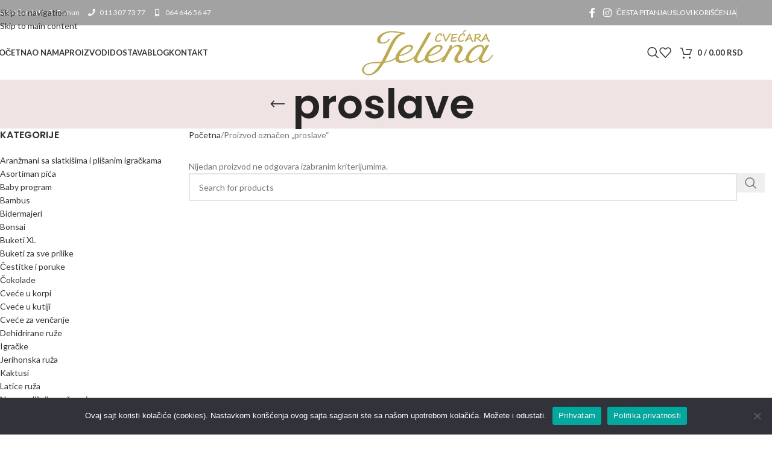

--- FILE ---
content_type: text/html; charset=UTF-8
request_url: https://cvecarajelena.com/product-tag/proslave/
body_size: 28142
content:
<!DOCTYPE html>
<html lang="sr-RS">
<head>
	<meta charset="UTF-8">
	<link rel="profile" href="https://gmpg.org/xfn/11">
	<link rel="pingback" href="https://cvecarajelena.com/xmlrpc.php">

	<meta name='robots' content='index, follow, max-image-preview:large, max-snippet:-1, max-video-preview:-1' />

	<!-- This site is optimized with the Yoast SEO plugin v26.2 - https://yoast.com/wordpress/plugins/seo/ -->
	<title>proslave Archives - Cvećara Jelena</title>
	<link rel="canonical" href="https://cvecarajelena.com/product-tag/proslave/" />
	<meta property="og:locale" content="sr_RS" />
	<meta property="og:type" content="article" />
	<meta property="og:title" content="proslave Archives - Cvećara Jelena" />
	<meta property="og:url" content="https://cvecarajelena.com/product-tag/proslave/" />
	<meta property="og:site_name" content="Cvećara Jelena" />
	<meta name="twitter:card" content="summary_large_image" />
	<script type="application/ld+json" class="yoast-schema-graph">{"@context":"https://schema.org","@graph":[{"@type":"CollectionPage","@id":"https://cvecarajelena.com/product-tag/proslave/","url":"https://cvecarajelena.com/product-tag/proslave/","name":"proslave Archives - Cvećara Jelena","isPartOf":{"@id":"https://cvecarajelena.com/#website"},"breadcrumb":{"@id":"https://cvecarajelena.com/product-tag/proslave/#breadcrumb"},"inLanguage":"sr-RS"},{"@type":"BreadcrumbList","@id":"https://cvecarajelena.com/product-tag/proslave/#breadcrumb","itemListElement":[{"@type":"ListItem","position":1,"name":"Home","item":"https://cvecarajelena.com/"},{"@type":"ListItem","position":2,"name":"proslave"}]},{"@type":"WebSite","@id":"https://cvecarajelena.com/#website","url":"https://cvecarajelena.com/","name":"Cvećara Jelena","description":"Najveći izbor cveća, buketa i aranžmana","potentialAction":[{"@type":"SearchAction","target":{"@type":"EntryPoint","urlTemplate":"https://cvecarajelena.com/?s={search_term_string}"},"query-input":{"@type":"PropertyValueSpecification","valueRequired":true,"valueName":"search_term_string"}}],"inLanguage":"sr-RS"}]}</script>
	<!-- / Yoast SEO plugin. -->


<link rel='dns-prefetch' href='//use.fontawesome.com' />
<link rel='dns-prefetch' href='//fonts.googleapis.com' />
<link rel="alternate" type="application/rss+xml" title="Cvećara Jelena &raquo; dovod" href="https://cvecarajelena.com/feed/" />
<link rel="alternate" type="application/rss+xml" title="Cvećara Jelena &raquo; dovod komentara" href="https://cvecarajelena.com/comments/feed/" />
<link rel="alternate" type="application/rss+xml" title="Cvećara Jelena &raquo; dovod za proslave Oznaka" href="https://cvecarajelena.com/product-tag/proslave/feed/" />
<link rel='stylesheet' id='wp-block-library-css' href='https://cvecarajelena.com/wp-includes/css/dist/block-library/style.min.css?ver=aa41d7d6f57cdc993cae42120ec969ba' type='text/css' media='all' />
<style id='safe-svg-svg-icon-style-inline-css' type='text/css'>
.safe-svg-cover{text-align:center}.safe-svg-cover .safe-svg-inside{display:inline-block;max-width:100%}.safe-svg-cover svg{fill:currentColor;height:100%;max-height:100%;max-width:100%;width:100%}

</style>
<style id='fpf-template-selector-style-inline-css' type='text/css'>
.wp-block-fpf-template-selector{max-width:100%!important;width:100%}.wp-block-fpf-template-selector .form-row .input-text,.wp-block-fpf-template-selector .form-row select{background-color:#fff;border:1px solid rgba(32,7,7,.8);border-radius:4px;box-sizing:border-box;color:#000;display:block;font-family:inherit;font-size:.875rem;font-weight:400;height:auto;letter-spacing:normal;line-height:normal;margin:0;padding:.9rem 1.1rem;width:100%}.wp-block-fpf-template-selector .form-row label{display:block;line-height:2;margin-bottom:.7em}.wp-block-fpf-template-selector .form-row select{-webkit-appearance:none;-moz-appearance:none;appearance:none;background-image:url([data-uri]);background-position:calc(100% - 1.1rem) 50%;background-repeat:no-repeat;background-size:16px;cursor:pointer;padding-right:3em}

</style>
<style id='font-awesome-svg-styles-default-inline-css' type='text/css'>
.svg-inline--fa {
  display: inline-block;
  height: 1em;
  overflow: visible;
  vertical-align: -.125em;
}
</style>
<link rel='stylesheet' id='font-awesome-svg-styles-css' href='https://cvecarajelena.com/wp-content/uploads/font-awesome/v5.15.4/css/svg-with-js.css' type='text/css' media='all' />
<style id='font-awesome-svg-styles-inline-css' type='text/css'>
   .wp-block-font-awesome-icon svg::before,
   .wp-rich-text-font-awesome-icon svg::before {content: unset;}
</style>
<style id='global-styles-inline-css' type='text/css'>
:root{--wp--preset--aspect-ratio--square: 1;--wp--preset--aspect-ratio--4-3: 4/3;--wp--preset--aspect-ratio--3-4: 3/4;--wp--preset--aspect-ratio--3-2: 3/2;--wp--preset--aspect-ratio--2-3: 2/3;--wp--preset--aspect-ratio--16-9: 16/9;--wp--preset--aspect-ratio--9-16: 9/16;--wp--preset--color--black: #000000;--wp--preset--color--cyan-bluish-gray: #abb8c3;--wp--preset--color--white: #ffffff;--wp--preset--color--pale-pink: #f78da7;--wp--preset--color--vivid-red: #cf2e2e;--wp--preset--color--luminous-vivid-orange: #ff6900;--wp--preset--color--luminous-vivid-amber: #fcb900;--wp--preset--color--light-green-cyan: #7bdcb5;--wp--preset--color--vivid-green-cyan: #00d084;--wp--preset--color--pale-cyan-blue: #8ed1fc;--wp--preset--color--vivid-cyan-blue: #0693e3;--wp--preset--color--vivid-purple: #9b51e0;--wp--preset--gradient--vivid-cyan-blue-to-vivid-purple: linear-gradient(135deg,rgba(6,147,227,1) 0%,rgb(155,81,224) 100%);--wp--preset--gradient--light-green-cyan-to-vivid-green-cyan: linear-gradient(135deg,rgb(122,220,180) 0%,rgb(0,208,130) 100%);--wp--preset--gradient--luminous-vivid-amber-to-luminous-vivid-orange: linear-gradient(135deg,rgba(252,185,0,1) 0%,rgba(255,105,0,1) 100%);--wp--preset--gradient--luminous-vivid-orange-to-vivid-red: linear-gradient(135deg,rgba(255,105,0,1) 0%,rgb(207,46,46) 100%);--wp--preset--gradient--very-light-gray-to-cyan-bluish-gray: linear-gradient(135deg,rgb(238,238,238) 0%,rgb(169,184,195) 100%);--wp--preset--gradient--cool-to-warm-spectrum: linear-gradient(135deg,rgb(74,234,220) 0%,rgb(151,120,209) 20%,rgb(207,42,186) 40%,rgb(238,44,130) 60%,rgb(251,105,98) 80%,rgb(254,248,76) 100%);--wp--preset--gradient--blush-light-purple: linear-gradient(135deg,rgb(255,206,236) 0%,rgb(152,150,240) 100%);--wp--preset--gradient--blush-bordeaux: linear-gradient(135deg,rgb(254,205,165) 0%,rgb(254,45,45) 50%,rgb(107,0,62) 100%);--wp--preset--gradient--luminous-dusk: linear-gradient(135deg,rgb(255,203,112) 0%,rgb(199,81,192) 50%,rgb(65,88,208) 100%);--wp--preset--gradient--pale-ocean: linear-gradient(135deg,rgb(255,245,203) 0%,rgb(182,227,212) 50%,rgb(51,167,181) 100%);--wp--preset--gradient--electric-grass: linear-gradient(135deg,rgb(202,248,128) 0%,rgb(113,206,126) 100%);--wp--preset--gradient--midnight: linear-gradient(135deg,rgb(2,3,129) 0%,rgb(40,116,252) 100%);--wp--preset--font-size--small: 13px;--wp--preset--font-size--medium: 20px;--wp--preset--font-size--large: 36px;--wp--preset--font-size--x-large: 42px;--wp--preset--spacing--20: 0.44rem;--wp--preset--spacing--30: 0.67rem;--wp--preset--spacing--40: 1rem;--wp--preset--spacing--50: 1.5rem;--wp--preset--spacing--60: 2.25rem;--wp--preset--spacing--70: 3.38rem;--wp--preset--spacing--80: 5.06rem;--wp--preset--shadow--natural: 6px 6px 9px rgba(0, 0, 0, 0.2);--wp--preset--shadow--deep: 12px 12px 50px rgba(0, 0, 0, 0.4);--wp--preset--shadow--sharp: 6px 6px 0px rgba(0, 0, 0, 0.2);--wp--preset--shadow--outlined: 6px 6px 0px -3px rgba(255, 255, 255, 1), 6px 6px rgba(0, 0, 0, 1);--wp--preset--shadow--crisp: 6px 6px 0px rgba(0, 0, 0, 1);}:where(body) { margin: 0; }.wp-site-blocks > .alignleft { float: left; margin-right: 2em; }.wp-site-blocks > .alignright { float: right; margin-left: 2em; }.wp-site-blocks > .aligncenter { justify-content: center; margin-left: auto; margin-right: auto; }:where(.is-layout-flex){gap: 0.5em;}:where(.is-layout-grid){gap: 0.5em;}.is-layout-flow > .alignleft{float: left;margin-inline-start: 0;margin-inline-end: 2em;}.is-layout-flow > .alignright{float: right;margin-inline-start: 2em;margin-inline-end: 0;}.is-layout-flow > .aligncenter{margin-left: auto !important;margin-right: auto !important;}.is-layout-constrained > .alignleft{float: left;margin-inline-start: 0;margin-inline-end: 2em;}.is-layout-constrained > .alignright{float: right;margin-inline-start: 2em;margin-inline-end: 0;}.is-layout-constrained > .aligncenter{margin-left: auto !important;margin-right: auto !important;}.is-layout-constrained > :where(:not(.alignleft):not(.alignright):not(.alignfull)){margin-left: auto !important;margin-right: auto !important;}body .is-layout-flex{display: flex;}.is-layout-flex{flex-wrap: wrap;align-items: center;}.is-layout-flex > :is(*, div){margin: 0;}body .is-layout-grid{display: grid;}.is-layout-grid > :is(*, div){margin: 0;}body{padding-top: 0px;padding-right: 0px;padding-bottom: 0px;padding-left: 0px;}a:where(:not(.wp-element-button)){text-decoration: none;}:root :where(.wp-element-button, .wp-block-button__link){background-color: #32373c;border-width: 0;color: #fff;font-family: inherit;font-size: inherit;line-height: inherit;padding: calc(0.667em + 2px) calc(1.333em + 2px);text-decoration: none;}.has-black-color{color: var(--wp--preset--color--black) !important;}.has-cyan-bluish-gray-color{color: var(--wp--preset--color--cyan-bluish-gray) !important;}.has-white-color{color: var(--wp--preset--color--white) !important;}.has-pale-pink-color{color: var(--wp--preset--color--pale-pink) !important;}.has-vivid-red-color{color: var(--wp--preset--color--vivid-red) !important;}.has-luminous-vivid-orange-color{color: var(--wp--preset--color--luminous-vivid-orange) !important;}.has-luminous-vivid-amber-color{color: var(--wp--preset--color--luminous-vivid-amber) !important;}.has-light-green-cyan-color{color: var(--wp--preset--color--light-green-cyan) !important;}.has-vivid-green-cyan-color{color: var(--wp--preset--color--vivid-green-cyan) !important;}.has-pale-cyan-blue-color{color: var(--wp--preset--color--pale-cyan-blue) !important;}.has-vivid-cyan-blue-color{color: var(--wp--preset--color--vivid-cyan-blue) !important;}.has-vivid-purple-color{color: var(--wp--preset--color--vivid-purple) !important;}.has-black-background-color{background-color: var(--wp--preset--color--black) !important;}.has-cyan-bluish-gray-background-color{background-color: var(--wp--preset--color--cyan-bluish-gray) !important;}.has-white-background-color{background-color: var(--wp--preset--color--white) !important;}.has-pale-pink-background-color{background-color: var(--wp--preset--color--pale-pink) !important;}.has-vivid-red-background-color{background-color: var(--wp--preset--color--vivid-red) !important;}.has-luminous-vivid-orange-background-color{background-color: var(--wp--preset--color--luminous-vivid-orange) !important;}.has-luminous-vivid-amber-background-color{background-color: var(--wp--preset--color--luminous-vivid-amber) !important;}.has-light-green-cyan-background-color{background-color: var(--wp--preset--color--light-green-cyan) !important;}.has-vivid-green-cyan-background-color{background-color: var(--wp--preset--color--vivid-green-cyan) !important;}.has-pale-cyan-blue-background-color{background-color: var(--wp--preset--color--pale-cyan-blue) !important;}.has-vivid-cyan-blue-background-color{background-color: var(--wp--preset--color--vivid-cyan-blue) !important;}.has-vivid-purple-background-color{background-color: var(--wp--preset--color--vivid-purple) !important;}.has-black-border-color{border-color: var(--wp--preset--color--black) !important;}.has-cyan-bluish-gray-border-color{border-color: var(--wp--preset--color--cyan-bluish-gray) !important;}.has-white-border-color{border-color: var(--wp--preset--color--white) !important;}.has-pale-pink-border-color{border-color: var(--wp--preset--color--pale-pink) !important;}.has-vivid-red-border-color{border-color: var(--wp--preset--color--vivid-red) !important;}.has-luminous-vivid-orange-border-color{border-color: var(--wp--preset--color--luminous-vivid-orange) !important;}.has-luminous-vivid-amber-border-color{border-color: var(--wp--preset--color--luminous-vivid-amber) !important;}.has-light-green-cyan-border-color{border-color: var(--wp--preset--color--light-green-cyan) !important;}.has-vivid-green-cyan-border-color{border-color: var(--wp--preset--color--vivid-green-cyan) !important;}.has-pale-cyan-blue-border-color{border-color: var(--wp--preset--color--pale-cyan-blue) !important;}.has-vivid-cyan-blue-border-color{border-color: var(--wp--preset--color--vivid-cyan-blue) !important;}.has-vivid-purple-border-color{border-color: var(--wp--preset--color--vivid-purple) !important;}.has-vivid-cyan-blue-to-vivid-purple-gradient-background{background: var(--wp--preset--gradient--vivid-cyan-blue-to-vivid-purple) !important;}.has-light-green-cyan-to-vivid-green-cyan-gradient-background{background: var(--wp--preset--gradient--light-green-cyan-to-vivid-green-cyan) !important;}.has-luminous-vivid-amber-to-luminous-vivid-orange-gradient-background{background: var(--wp--preset--gradient--luminous-vivid-amber-to-luminous-vivid-orange) !important;}.has-luminous-vivid-orange-to-vivid-red-gradient-background{background: var(--wp--preset--gradient--luminous-vivid-orange-to-vivid-red) !important;}.has-very-light-gray-to-cyan-bluish-gray-gradient-background{background: var(--wp--preset--gradient--very-light-gray-to-cyan-bluish-gray) !important;}.has-cool-to-warm-spectrum-gradient-background{background: var(--wp--preset--gradient--cool-to-warm-spectrum) !important;}.has-blush-light-purple-gradient-background{background: var(--wp--preset--gradient--blush-light-purple) !important;}.has-blush-bordeaux-gradient-background{background: var(--wp--preset--gradient--blush-bordeaux) !important;}.has-luminous-dusk-gradient-background{background: var(--wp--preset--gradient--luminous-dusk) !important;}.has-pale-ocean-gradient-background{background: var(--wp--preset--gradient--pale-ocean) !important;}.has-electric-grass-gradient-background{background: var(--wp--preset--gradient--electric-grass) !important;}.has-midnight-gradient-background{background: var(--wp--preset--gradient--midnight) !important;}.has-small-font-size{font-size: var(--wp--preset--font-size--small) !important;}.has-medium-font-size{font-size: var(--wp--preset--font-size--medium) !important;}.has-large-font-size{font-size: var(--wp--preset--font-size--large) !important;}.has-x-large-font-size{font-size: var(--wp--preset--font-size--x-large) !important;}
:where(.wp-block-post-template.is-layout-flex){gap: 1.25em;}:where(.wp-block-post-template.is-layout-grid){gap: 1.25em;}
:where(.wp-block-columns.is-layout-flex){gap: 2em;}:where(.wp-block-columns.is-layout-grid){gap: 2em;}
:root :where(.wp-block-pullquote){font-size: 1.5em;line-height: 1.6;}
</style>
<link rel='stylesheet' id='cookie-notice-front-css' href='https://cvecarajelena.com/wp-content/plugins/cookie-notice/css/front.min.css?ver=2.5.7' type='text/css' media='all' />
<style id='woocommerce-inline-inline-css' type='text/css'>
.woocommerce form .form-row .required { visibility: visible; }
</style>
<link rel='stylesheet' id='font-awesome-official-css' href='https://use.fontawesome.com/releases/v5.15.4/css/all.css' type='text/css' media='all' integrity="sha384-DyZ88mC6Up2uqS4h/KRgHuoeGwBcD4Ng9SiP4dIRy0EXTlnuz47vAwmeGwVChigm" crossorigin="anonymous" />
<link rel='stylesheet' id='elementor-icons-css' href='https://cvecarajelena.com/wp-content/plugins/elementor/assets/lib/eicons/css/elementor-icons.min.css?ver=5.44.0' type='text/css' media='all' />
<link rel='stylesheet' id='elementor-frontend-css' href='https://cvecarajelena.com/wp-content/plugins/elementor/assets/css/frontend.min.css?ver=3.32.5' type='text/css' media='all' />
<link rel='stylesheet' id='elementor-post-6-css' href='https://cvecarajelena.com/wp-content/uploads/elementor/css/post-6.css?ver=1767921015' type='text/css' media='all' />
<link rel='stylesheet' id='wd-style-base-css' href='https://cvecarajelena.com/wp-content/themes/woodmart/css/parts/base.min.css?ver=8.3.3' type='text/css' media='all' />
<link rel='stylesheet' id='wd-helpers-wpb-elem-css' href='https://cvecarajelena.com/wp-content/themes/woodmart/css/parts/helpers-wpb-elem.min.css?ver=8.3.3' type='text/css' media='all' />
<link rel='stylesheet' id='wd-revolution-slider-css' href='https://cvecarajelena.com/wp-content/themes/woodmart/css/parts/int-rev-slider.min.css?ver=8.3.3' type='text/css' media='all' />
<link rel='stylesheet' id='wd-elementor-base-css' href='https://cvecarajelena.com/wp-content/themes/woodmart/css/parts/int-elem-base.min.css?ver=8.3.3' type='text/css' media='all' />
<link rel='stylesheet' id='wd-elementor-pro-base-css' href='https://cvecarajelena.com/wp-content/themes/woodmart/css/parts/int-elementor-pro.min.css?ver=8.3.3' type='text/css' media='all' />
<link rel='stylesheet' id='wd-woocommerce-base-css' href='https://cvecarajelena.com/wp-content/themes/woodmart/css/parts/woocommerce-base.min.css?ver=8.3.3' type='text/css' media='all' />
<link rel='stylesheet' id='wd-mod-star-rating-css' href='https://cvecarajelena.com/wp-content/themes/woodmart/css/parts/mod-star-rating.min.css?ver=8.3.3' type='text/css' media='all' />
<link rel='stylesheet' id='wd-woocommerce-block-notices-css' href='https://cvecarajelena.com/wp-content/themes/woodmart/css/parts/woo-mod-block-notices.min.css?ver=8.3.3' type='text/css' media='all' />
<link rel='stylesheet' id='wd-widget-active-filters-css' href='https://cvecarajelena.com/wp-content/themes/woodmart/css/parts/woo-widget-active-filters.min.css?ver=8.3.3' type='text/css' media='all' />
<link rel='stylesheet' id='wd-woo-shop-predefined-css' href='https://cvecarajelena.com/wp-content/themes/woodmart/css/parts/woo-shop-predefined.min.css?ver=8.3.3' type='text/css' media='all' />
<link rel='stylesheet' id='wd-shop-title-categories-css' href='https://cvecarajelena.com/wp-content/themes/woodmart/css/parts/woo-categories-loop-nav.min.css?ver=8.3.3' type='text/css' media='all' />
<link rel='stylesheet' id='wd-woo-categories-loop-nav-mobile-accordion-css' href='https://cvecarajelena.com/wp-content/themes/woodmart/css/parts/woo-categories-loop-nav-mobile-accordion.min.css?ver=8.3.3' type='text/css' media='all' />
<link rel='stylesheet' id='wd-woo-shop-el-products-per-page-css' href='https://cvecarajelena.com/wp-content/themes/woodmart/css/parts/woo-shop-el-products-per-page.min.css?ver=8.3.3' type='text/css' media='all' />
<link rel='stylesheet' id='wd-woo-shop-page-title-css' href='https://cvecarajelena.com/wp-content/themes/woodmart/css/parts/woo-shop-page-title.min.css?ver=8.3.3' type='text/css' media='all' />
<link rel='stylesheet' id='wd-woo-mod-shop-loop-head-css' href='https://cvecarajelena.com/wp-content/themes/woodmart/css/parts/woo-mod-shop-loop-head.min.css?ver=8.3.3' type='text/css' media='all' />
<link rel='stylesheet' id='wd-woo-shop-el-order-by-css' href='https://cvecarajelena.com/wp-content/themes/woodmart/css/parts/woo-shop-el-order-by.min.css?ver=8.3.3' type='text/css' media='all' />
<link rel='stylesheet' id='wd-woo-shop-el-products-view-css' href='https://cvecarajelena.com/wp-content/themes/woodmart/css/parts/woo-shop-el-products-view.min.css?ver=8.3.3' type='text/css' media='all' />
<link rel='stylesheet' id='wd-wp-blocks-css' href='https://cvecarajelena.com/wp-content/themes/woodmart/css/parts/wp-blocks.min.css?ver=8.3.3' type='text/css' media='all' />
<link rel='stylesheet' id='child-style-css' href='https://cvecarajelena.com/wp-content/themes/woodmart-child/style.css?ver=8.3.3' type='text/css' media='all' />
<link rel='stylesheet' id='wd-header-base-css' href='https://cvecarajelena.com/wp-content/themes/woodmart/css/parts/header-base.min.css?ver=8.3.3' type='text/css' media='all' />
<link rel='stylesheet' id='wd-mod-tools-css' href='https://cvecarajelena.com/wp-content/themes/woodmart/css/parts/mod-tools.min.css?ver=8.3.3' type='text/css' media='all' />
<link rel='stylesheet' id='wd-header-elements-base-css' href='https://cvecarajelena.com/wp-content/themes/woodmart/css/parts/header-el-base.min.css?ver=8.3.3' type='text/css' media='all' />
<link rel='stylesheet' id='wd-social-icons-css' href='https://cvecarajelena.com/wp-content/themes/woodmart/css/parts/el-social-icons.min.css?ver=8.3.3' type='text/css' media='all' />
<link rel='stylesheet' id='wd-woo-mod-login-form-css' href='https://cvecarajelena.com/wp-content/themes/woodmart/css/parts/woo-mod-login-form.min.css?ver=8.3.3' type='text/css' media='all' />
<link rel='stylesheet' id='wd-header-my-account-css' href='https://cvecarajelena.com/wp-content/themes/woodmart/css/parts/header-el-my-account.min.css?ver=8.3.3' type='text/css' media='all' />
<link rel='stylesheet' id='wd-header-search-css' href='https://cvecarajelena.com/wp-content/themes/woodmart/css/parts/header-el-search.min.css?ver=8.3.3' type='text/css' media='all' />
<link rel='stylesheet' id='wd-header-cart-side-css' href='https://cvecarajelena.com/wp-content/themes/woodmart/css/parts/header-el-cart-side.min.css?ver=8.3.3' type='text/css' media='all' />
<link rel='stylesheet' id='wd-header-cart-css' href='https://cvecarajelena.com/wp-content/themes/woodmart/css/parts/header-el-cart.min.css?ver=8.3.3' type='text/css' media='all' />
<link rel='stylesheet' id='wd-widget-shopping-cart-css' href='https://cvecarajelena.com/wp-content/themes/woodmart/css/parts/woo-widget-shopping-cart.min.css?ver=8.3.3' type='text/css' media='all' />
<link rel='stylesheet' id='wd-widget-product-list-css' href='https://cvecarajelena.com/wp-content/themes/woodmart/css/parts/woo-widget-product-list.min.css?ver=8.3.3' type='text/css' media='all' />
<link rel='stylesheet' id='wd-header-mobile-nav-dropdown-css' href='https://cvecarajelena.com/wp-content/themes/woodmart/css/parts/header-el-mobile-nav-dropdown.min.css?ver=8.3.3' type='text/css' media='all' />
<link rel='stylesheet' id='wd-page-title-css' href='https://cvecarajelena.com/wp-content/themes/woodmart/css/parts/page-title.min.css?ver=8.3.3' type='text/css' media='all' />
<link rel='stylesheet' id='wd-off-canvas-sidebar-css' href='https://cvecarajelena.com/wp-content/themes/woodmart/css/parts/opt-off-canvas-sidebar.min.css?ver=8.3.3' type='text/css' media='all' />
<link rel='stylesheet' id='wd-widget-product-cat-css' href='https://cvecarajelena.com/wp-content/themes/woodmart/css/parts/woo-widget-product-cat.min.css?ver=8.3.3' type='text/css' media='all' />
<link rel='stylesheet' id='wd-widget-slider-price-filter-css' href='https://cvecarajelena.com/wp-content/themes/woodmart/css/parts/woo-widget-slider-price-filter.min.css?ver=8.3.3' type='text/css' media='all' />
<link rel='stylesheet' id='wd-shop-filter-area-css' href='https://cvecarajelena.com/wp-content/themes/woodmart/css/parts/woo-shop-el-filters-area.min.css?ver=8.3.3' type='text/css' media='all' />
<link rel='stylesheet' id='wd-wd-search-form-css' href='https://cvecarajelena.com/wp-content/themes/woodmart/css/parts/wd-search-form.min.css?ver=8.3.3' type='text/css' media='all' />
<link rel='stylesheet' id='wd-wd-search-results-css' href='https://cvecarajelena.com/wp-content/themes/woodmart/css/parts/wd-search-results.min.css?ver=8.3.3' type='text/css' media='all' />
<link rel='stylesheet' id='wd-wd-search-dropdown-css' href='https://cvecarajelena.com/wp-content/themes/woodmart/css/parts/wd-search-dropdown.min.css?ver=8.3.3' type='text/css' media='all' />
<link rel='stylesheet' id='wd-footer-base-css' href='https://cvecarajelena.com/wp-content/themes/woodmart/css/parts/footer-base.min.css?ver=8.3.3' type='text/css' media='all' />
<link rel='stylesheet' id='wd-widget-wd-recent-posts-css' href='https://cvecarajelena.com/wp-content/themes/woodmart/css/parts/widget-wd-recent-posts.min.css?ver=8.3.3' type='text/css' media='all' />
<link rel='stylesheet' id='wd-instagram-css' href='https://cvecarajelena.com/wp-content/themes/woodmart/css/parts/el-instagram.min.css?ver=8.3.3' type='text/css' media='all' />
<link rel='stylesheet' id='wd-scroll-top-css' href='https://cvecarajelena.com/wp-content/themes/woodmart/css/parts/opt-scrolltotop.min.css?ver=8.3.3' type='text/css' media='all' />
<link rel='stylesheet' id='wd-header-search-fullscreen-css' href='https://cvecarajelena.com/wp-content/themes/woodmart/css/parts/header-el-search-fullscreen-general.min.css?ver=8.3.3' type='text/css' media='all' />
<link rel='stylesheet' id='wd-header-search-fullscreen-1-css' href='https://cvecarajelena.com/wp-content/themes/woodmart/css/parts/header-el-search-fullscreen-1.min.css?ver=8.3.3' type='text/css' media='all' />
<link rel='stylesheet' id='wd-header-my-account-sidebar-css' href='https://cvecarajelena.com/wp-content/themes/woodmart/css/parts/header-el-my-account-sidebar.min.css?ver=8.3.3' type='text/css' media='all' />
<link rel='stylesheet' id='wd-shop-off-canvas-sidebar-css' href='https://cvecarajelena.com/wp-content/themes/woodmart/css/parts/opt-shop-off-canvas-sidebar.min.css?ver=8.3.3' type='text/css' media='all' />
<link rel='stylesheet' id='xts-style-theme_settings_default-css' href='https://cvecarajelena.com/wp-content/uploads/2025/10/xts-theme_settings_default-1760820248.css?ver=8.3.3' type='text/css' media='all' />
<link rel='stylesheet' id='xts-google-fonts-css' href='https://fonts.googleapis.com/css?family=Lato%3A400%2C700%7CPoppins%3A400%2C600%2C500&#038;ver=8.3.3' type='text/css' media='all' />
<link rel='stylesheet' id='font-awesome-official-v4shim-css' href='https://use.fontawesome.com/releases/v5.15.4/css/v4-shims.css' type='text/css' media='all' integrity="sha384-Vq76wejb3QJM4nDatBa5rUOve+9gkegsjCebvV/9fvXlGWo4HCMR4cJZjjcF6Viv" crossorigin="anonymous" />
<style id='font-awesome-official-v4shim-inline-css' type='text/css'>
@font-face {
font-family: "FontAwesome";
font-display: block;
src: url("https://use.fontawesome.com/releases/v5.15.4/webfonts/fa-brands-400.eot"),
		url("https://use.fontawesome.com/releases/v5.15.4/webfonts/fa-brands-400.eot?#iefix") format("embedded-opentype"),
		url("https://use.fontawesome.com/releases/v5.15.4/webfonts/fa-brands-400.woff2") format("woff2"),
		url("https://use.fontawesome.com/releases/v5.15.4/webfonts/fa-brands-400.woff") format("woff"),
		url("https://use.fontawesome.com/releases/v5.15.4/webfonts/fa-brands-400.ttf") format("truetype"),
		url("https://use.fontawesome.com/releases/v5.15.4/webfonts/fa-brands-400.svg#fontawesome") format("svg");
}

@font-face {
font-family: "FontAwesome";
font-display: block;
src: url("https://use.fontawesome.com/releases/v5.15.4/webfonts/fa-solid-900.eot"),
		url("https://use.fontawesome.com/releases/v5.15.4/webfonts/fa-solid-900.eot?#iefix") format("embedded-opentype"),
		url("https://use.fontawesome.com/releases/v5.15.4/webfonts/fa-solid-900.woff2") format("woff2"),
		url("https://use.fontawesome.com/releases/v5.15.4/webfonts/fa-solid-900.woff") format("woff"),
		url("https://use.fontawesome.com/releases/v5.15.4/webfonts/fa-solid-900.ttf") format("truetype"),
		url("https://use.fontawesome.com/releases/v5.15.4/webfonts/fa-solid-900.svg#fontawesome") format("svg");
}

@font-face {
font-family: "FontAwesome";
font-display: block;
src: url("https://use.fontawesome.com/releases/v5.15.4/webfonts/fa-regular-400.eot"),
		url("https://use.fontawesome.com/releases/v5.15.4/webfonts/fa-regular-400.eot?#iefix") format("embedded-opentype"),
		url("https://use.fontawesome.com/releases/v5.15.4/webfonts/fa-regular-400.woff2") format("woff2"),
		url("https://use.fontawesome.com/releases/v5.15.4/webfonts/fa-regular-400.woff") format("woff"),
		url("https://use.fontawesome.com/releases/v5.15.4/webfonts/fa-regular-400.ttf") format("truetype"),
		url("https://use.fontawesome.com/releases/v5.15.4/webfonts/fa-regular-400.svg#fontawesome") format("svg");
unicode-range: U+F004-F005,U+F007,U+F017,U+F022,U+F024,U+F02E,U+F03E,U+F044,U+F057-F059,U+F06E,U+F070,U+F075,U+F07B-F07C,U+F080,U+F086,U+F089,U+F094,U+F09D,U+F0A0,U+F0A4-F0A7,U+F0C5,U+F0C7-F0C8,U+F0E0,U+F0EB,U+F0F3,U+F0F8,U+F0FE,U+F111,U+F118-F11A,U+F11C,U+F133,U+F144,U+F146,U+F14A,U+F14D-F14E,U+F150-F152,U+F15B-F15C,U+F164-F165,U+F185-F186,U+F191-F192,U+F1AD,U+F1C1-F1C9,U+F1CD,U+F1D8,U+F1E3,U+F1EA,U+F1F6,U+F1F9,U+F20A,U+F247-F249,U+F24D,U+F254-F25B,U+F25D,U+F267,U+F271-F274,U+F279,U+F28B,U+F28D,U+F2B5-F2B6,U+F2B9,U+F2BB,U+F2BD,U+F2C1-F2C2,U+F2D0,U+F2D2,U+F2DC,U+F2ED,U+F328,U+F358-F35B,U+F3A5,U+F3D1,U+F410,U+F4AD;
}
</style>
<link rel='stylesheet' id='elementor-gf-local-roboto-css' href='https://cvecarajelena.com/wp-content/uploads/elementor/google-fonts/css/roboto.css?ver=1747150814' type='text/css' media='all' />
<link rel='stylesheet' id='elementor-gf-local-robotoslab-css' href='https://cvecarajelena.com/wp-content/uploads/elementor/google-fonts/css/robotoslab.css?ver=1747150823' type='text/css' media='all' />
<script type="text/javascript" id="cookie-notice-front-js-before">
/* <![CDATA[ */
var cnArgs = {"ajaxUrl":"https:\/\/cvecarajelena.com\/wp-admin\/admin-ajax.php","nonce":"096bcbffba","hideEffect":"fade","position":"bottom","onScroll":false,"onScrollOffset":100,"onClick":false,"cookieName":"cookie_notice_accepted","cookieTime":2592000,"cookieTimeRejected":2592000,"globalCookie":false,"redirection":false,"cache":true,"revokeCookies":false,"revokeCookiesOpt":"automatic"};
/* ]]> */
</script>
<script type="text/javascript" src="https://cvecarajelena.com/wp-content/plugins/cookie-notice/js/front.min.js?ver=2.5.7" id="cookie-notice-front-js"></script>
<script type="text/javascript" src="https://cvecarajelena.com/wp-includes/js/jquery/jquery.min.js?ver=3.7.1" id="jquery-core-js"></script>
<script type="text/javascript" src="https://cvecarajelena.com/wp-includes/js/jquery/jquery-migrate.min.js?ver=3.4.1" id="jquery-migrate-js"></script>
<script type="text/javascript" src="https://cvecarajelena.com/wp-content/plugins/woocommerce/assets/js/jquery-blockui/jquery.blockUI.min.js?ver=2.7.0-wc.10.2.3" id="jquery-blockui-js" defer="defer" data-wp-strategy="defer"></script>
<script type="text/javascript" id="wc-add-to-cart-js-extra">
/* <![CDATA[ */
var wc_add_to_cart_params = {"ajax_url":"\/wp-admin\/admin-ajax.php","wc_ajax_url":"\/?wc-ajax=%%endpoint%%","i18n_view_cart":"Pregled korpe","cart_url":"https:\/\/cvecarajelena.com\/cart\/","is_cart":"","cart_redirect_after_add":"no"};
/* ]]> */
</script>
<script type="text/javascript" src="https://cvecarajelena.com/wp-content/plugins/woocommerce/assets/js/frontend/add-to-cart.min.js?ver=10.2.3" id="wc-add-to-cart-js" defer="defer" data-wp-strategy="defer"></script>
<script type="text/javascript" src="https://cvecarajelena.com/wp-content/plugins/woocommerce/assets/js/js-cookie/js.cookie.min.js?ver=2.1.4-wc.10.2.3" id="js-cookie-js" defer="defer" data-wp-strategy="defer"></script>
<script type="text/javascript" id="woocommerce-js-extra">
/* <![CDATA[ */
var woocommerce_params = {"ajax_url":"\/wp-admin\/admin-ajax.php","wc_ajax_url":"\/?wc-ajax=%%endpoint%%","i18n_password_show":"Prika\u017ei lozinku","i18n_password_hide":"Sakrij lozinku"};
/* ]]> */
</script>
<script type="text/javascript" src="https://cvecarajelena.com/wp-content/plugins/woocommerce/assets/js/frontend/woocommerce.min.js?ver=10.2.3" id="woocommerce-js" defer="defer" data-wp-strategy="defer"></script>
<script type="text/javascript" src="https://cvecarajelena.com/wp-content/themes/woodmart/js/libs/device.min.js?ver=8.3.3" id="wd-device-library-js"></script>
<script type="text/javascript" src="https://cvecarajelena.com/wp-content/themes/woodmart/js/scripts/global/scrollBar.min.js?ver=8.3.3" id="wd-scrollbar-js"></script>
<link rel="https://api.w.org/" href="https://cvecarajelena.com/wp-json/" /><link rel="alternate" title="JSON" type="application/json" href="https://cvecarajelena.com/wp-json/wp/v2/product_tag/242" /><link rel="EditURI" type="application/rsd+xml" title="RSD" href="https://cvecarajelena.com/xmlrpc.php?rsd" />
					<meta name="viewport" content="width=device-width, initial-scale=1.0, maximum-scale=1.0, user-scalable=no">
										<noscript><style>.woocommerce-product-gallery{ opacity: 1 !important; }</style></noscript>
	<meta name="generator" content="Elementor 3.32.5; features: additional_custom_breakpoints; settings: css_print_method-external, google_font-enabled, font_display-auto">
			<style>
				.e-con.e-parent:nth-of-type(n+4):not(.e-lazyloaded):not(.e-no-lazyload),
				.e-con.e-parent:nth-of-type(n+4):not(.e-lazyloaded):not(.e-no-lazyload) * {
					background-image: none !important;
				}
				@media screen and (max-height: 1024px) {
					.e-con.e-parent:nth-of-type(n+3):not(.e-lazyloaded):not(.e-no-lazyload),
					.e-con.e-parent:nth-of-type(n+3):not(.e-lazyloaded):not(.e-no-lazyload) * {
						background-image: none !important;
					}
				}
				@media screen and (max-height: 640px) {
					.e-con.e-parent:nth-of-type(n+2):not(.e-lazyloaded):not(.e-no-lazyload),
					.e-con.e-parent:nth-of-type(n+2):not(.e-lazyloaded):not(.e-no-lazyload) * {
						background-image: none !important;
					}
				}
			</style>
			<meta name="generator" content="Powered by Slider Revolution 6.7.38 - responsive, Mobile-Friendly Slider Plugin for WordPress with comfortable drag and drop interface." />
<link rel="icon" href="https://cvecarajelena.com/wp-content/uploads/2021/09/cvecara-favicon.png" sizes="32x32" />
<link rel="icon" href="https://cvecarajelena.com/wp-content/uploads/2021/09/cvecara-favicon.png" sizes="192x192" />
<link rel="apple-touch-icon" href="https://cvecarajelena.com/wp-content/uploads/2021/09/cvecara-favicon.png" />
<meta name="msapplication-TileImage" content="https://cvecarajelena.com/wp-content/uploads/2021/09/cvecara-favicon.png" />
<script>function setREVStartSize(e){
			//window.requestAnimationFrame(function() {
				window.RSIW = window.RSIW===undefined ? window.innerWidth : window.RSIW;
				window.RSIH = window.RSIH===undefined ? window.innerHeight : window.RSIH;
				try {
					var pw = document.getElementById(e.c).parentNode.offsetWidth,
						newh;
					pw = pw===0 || isNaN(pw) || (e.l=="fullwidth" || e.layout=="fullwidth") ? window.RSIW : pw;
					e.tabw = e.tabw===undefined ? 0 : parseInt(e.tabw);
					e.thumbw = e.thumbw===undefined ? 0 : parseInt(e.thumbw);
					e.tabh = e.tabh===undefined ? 0 : parseInt(e.tabh);
					e.thumbh = e.thumbh===undefined ? 0 : parseInt(e.thumbh);
					e.tabhide = e.tabhide===undefined ? 0 : parseInt(e.tabhide);
					e.thumbhide = e.thumbhide===undefined ? 0 : parseInt(e.thumbhide);
					e.mh = e.mh===undefined || e.mh=="" || e.mh==="auto" ? 0 : parseInt(e.mh,0);
					if(e.layout==="fullscreen" || e.l==="fullscreen")
						newh = Math.max(e.mh,window.RSIH);
					else{
						e.gw = Array.isArray(e.gw) ? e.gw : [e.gw];
						for (var i in e.rl) if (e.gw[i]===undefined || e.gw[i]===0) e.gw[i] = e.gw[i-1];
						e.gh = e.el===undefined || e.el==="" || (Array.isArray(e.el) && e.el.length==0)? e.gh : e.el;
						e.gh = Array.isArray(e.gh) ? e.gh : [e.gh];
						for (var i in e.rl) if (e.gh[i]===undefined || e.gh[i]===0) e.gh[i] = e.gh[i-1];
											
						var nl = new Array(e.rl.length),
							ix = 0,
							sl;
						e.tabw = e.tabhide>=pw ? 0 : e.tabw;
						e.thumbw = e.thumbhide>=pw ? 0 : e.thumbw;
						e.tabh = e.tabhide>=pw ? 0 : e.tabh;
						e.thumbh = e.thumbhide>=pw ? 0 : e.thumbh;
						for (var i in e.rl) nl[i] = e.rl[i]<window.RSIW ? 0 : e.rl[i];
						sl = nl[0];
						for (var i in nl) if (sl>nl[i] && nl[i]>0) { sl = nl[i]; ix=i;}
						var m = pw>(e.gw[ix]+e.tabw+e.thumbw) ? 1 : (pw-(e.tabw+e.thumbw)) / (e.gw[ix]);
						newh =  (e.gh[ix] * m) + (e.tabh + e.thumbh);
					}
					var el = document.getElementById(e.c);
					if (el!==null && el) el.style.height = newh+"px";
					el = document.getElementById(e.c+"_wrapper");
					if (el!==null && el) {
						el.style.height = newh+"px";
						el.style.display = "block";
					}
				} catch(e){
					console.log("Failure at Presize of Slider:" + e)
				}
			//});
		  };</script>
		<style type="text/css" id="wp-custom-css">
			ul.wd-nav-product-cat.wd-nav.wd-style-underline.has-product-count {
    display: none;
}
.title-subtitle {
	color: #a2a2a2!important;
}
ul#menu-kontakt-meni {
    display: flex;
    list-style: none;
		margin-left: -26px;
}
ul#menu-kontakt-meni li {
	margin-left: 12px;
	margin-bottom: 0!important;
	font-size: 12px;
}
ul#mobile-top-nav {
    display: flex;
    list-style: none;
		margin-left: -29px;
	width: 100vw;
	align-items: center;
	justify-content: center;
	
}
ul#mobile-top-nav li {
	margin-left: 12px;
	margin-bottom: 0!important;
	font-size: 11px;
}

@media screen and (max-width: 600px) {
.elementor-559 .elementor-element.elementor-element-7252a66 .promo-banner:not(.banner-content-background) .content-banner, .elementor-559 .elementor-element.elementor-element-7252a66 .promo-banner.banner-content-background .wrapper-content-banner {
    max-width: 100%!important;
}

.elementor-559 .elementor-element.elementor-element-6d27399 .promo-banner:not(.banner-content-background) .content-banner, .elementor-559 .elementor-element.elementor-element-6d27399 .promo-banner.banner-content-background .wrapper-content-banner {
    max-width: 100%;
}
}
li.mobile-tab-title.mobile-categories-title {
    display: none!important;
}
.wd-header-my-account.wd-tools-element.wd-event-hover.wd-account-style-icon {
    display: none!important;
}
li.menu-item.menu-item-wishlist.wd-with-icon {
    display: none!important;
}
li.menu-item.menu-item-has-children.menu-item-account.wd-with-icon {
    display: none!important;
}
li.menu-item.login-side-opener.menu-item-account.wd-with-icon {
    display: none!important;
}
#product-18670 .woocommerce-product-details__short-description {
    display: none;
}
.proizvodi-meni ul.wd-sub-menu.color-scheme-dark {
    height: 425px;
    display: flex;
    flex-direction: column;
    justify-content: flex-start;
    flex-wrap: wrap;
}
.proizvodi-meni .wd-dropdown {
	width: 690px!important;
}
input.wpcf7-form-control.wpcf7-mathcaptcha {
    display: inline-block;
    width: 18%;
    margin-left: 8px;
}
/*iskljuceni kuponi*//*
.woocommerce-form-coupon-toggle {
    display: none;
}
form.checkout_coupon.woocommerce-form-coupon {
    display: none;
}*/
/*kupon COUPON sredjen dizajn*/
.checkout_coupon .form-row-first {
    flex: auto;
    float: initial;
    width: 100%;
}
.website-wrapper :is(.woocommerce-form-coupon-toggle,.woocommerce-form-login-toggle)>div {
    padding: 10px !important;
    border: 2px solid #ef3434;
}
/*obavestenje placanje*/
#customer_details > div:nth-child(1) > div > h3::after {
    content: 'U NAREDNA POLJA UPIŠITE VAŠE PODATKE. SVA POLJA SU OBAVEZNA. (ENTER YOUR DATA IN THE FOLLOWING FIELDS. ALL FIELDS ARE MANDATORY.)';
    display: block;
    color: red;
    position: relative;
    font-size: 18px;
}
#ship-to-different-address span::after {
    content: 'U NAREDNA POLJA TREBATE DA UPIŠETE PODATKE OSOBE KOJOJ TREBA DA SE DOSTAVI PORUDŽBINA. SVA POLJA SU OBAVEZNA. (IN THE FOLLOWING FIELDS, YOU NEED TO WRITE THE INFORMATION OF THE PERSON TO WHOM THE ORDER SHOULD BE DELIVERED. ALL FIELDS ARE MANDATORY.)';
    display: block;
    color: red;
    position: relative;
    font-size: 18px;
	  font-weight: 600;
}
#ship-to-different-address span {
    font-weight: 600;
}
/*poruka posiljaocu*/
.woocommerce-product-details__short-description a {
    color: #e90909;
}
.woocommerce-product-details__short-description {
    font-size: 17px;
    line-height: 21px;
    font-weight: 800;
}
/*podaci na plaćanju*/
.woocommerce-account-fields {
    display: none;
}
.woocommerce-form-login-toggle {
    display: none;
}
form.woocommerce-shipping-calculator {
    display: none;
}
p.woocommerce-shipping-destination {
    display: none;
}
#product-19736 > div:nth-child(1) > div.row.product-image-summary-wrap > div > div > div.col-lg-6.col-12.col-md-6.text-left.summary.entry-summary > div > div.woocommerce-product-details__short-description::after {
    content: 'DOSTUPNO U OGRANIČENIM KOLIČINAMA - CENA SE ODNOSI NA JEDAN KOMAD.' !important;
    display: block;
    color: red;
    position: relative;
    font-size: 15px;
	  padding-top: 10px
}
/*porudzina na zahtev*/
span.out-of-stock.product-label {
    min-width: 97px !important;
    min-height: 46px !important;
}
/*kod da cvecara ne radi zbog radova u ulici brisati ga nakon septembra*/
p.woocommerce-store-notice.demo_store {
    background-color: #ff73a4;
    font-size: 18px;
	  margin-left: -55px;
    /* letter-spacing: 1px; */
}
.dostavljamo input#\32 4150__orhideje_ne_dostavljamo_van_beograda {
    display: none !important;
}
.dostavljamo label {
    color: #e90909 !important;
    font-size: 17px !important;
    font-weight: 700;
	  margin-bottom: -30px;
    margin-top: -17px;
}
/* Okvir oko ubacivanja podataka za placanje*//*
.woocommerce-billing-fields {
    border: 2px solid;
    padding: 16px;
    color: #E5E5E5;
}

.woocommerce-shipping-fields {
    border: 2px solid;
    padding: 15px 20px 5px 20px;
	    color: #E5E5E5;
}*/
/* OBRISAN DEO ZA PODATKE NARUČIOCA POŠILJKE*//*
.woocommerce-shipping-fields {
    display: none;
}/*
 
 /* Za dan zaljubljenih kratkotrajno 101 ruza* - ubacn tekts ispod dela za poruku samo na odredjenim elemntima kod uzimamo preko copy selector čuva se samo 1 KOD/
.product-labels.labels-rounded {
    display: none;
}

	/*101 Ruža sa Ferrerom*/
	
#product-20016 > div:nth-child(1) > div.row.product-image-summary-wrap > div > div > div.col-lg-6.col-12.col-md-6.text-left.summary.entry-summary > div > div.woocommerce-product-details__short-description::after {
    content: 'DOSTUPNO KAO NARUDŽBINA NA ZAHTEV';
    display: block;
    color: red;
    position: relative;
    font-size: 15px;
	  padding-top: 10px
}
#product-20016 p.stock.out-of-stock.wd-style-default {
    display: none;*/
}/*KRAJ KODA ZA DAN ZALJUBLJENIH*/
/*UKLONJENA CENA NA PROIZVODU ARANZMAN 02 101 Ruža sa Ferrerom i  Aranžman 108*/
.post-20016 span.woocommerce-Price-amount.amount {
    display: none;
}
.post-18026 span.woocommerce-Price-amount.amount {
    display: none;
}
.post-20649 span.woocommerce-Price-amount.amount {
    display: none;
}
p.woocommerce-store-notice.demo_store {
    display: none !important;
}/*podesili mos da dugme nastavi placanja tekst bude centriran*/
:is(.btn,.button,button,[type=submit],[type=button]) {
    line-height: 0.2;
}
/*dugme za dodavanje koliicine podesen*/
div.quantity {
    --wd-form-height: 30px;
        align-items: flex-end;
 }
/*sakriven nema na zalihama*/
p.stock.out-of-stock.wd-style-default {
    visibility: hidden;
}
img:is([sizes="auto" i], [sizes^="auto," i]) {
    contain-intrinsic-size: auto !important;
}		</style>
		<style>
		
		</style>			<style id="wd-style-header_337920-css" data-type="wd-style-header_337920">
				:root{
	--wd-top-bar-h: 42px;
	--wd-top-bar-sm-h: 38px;
	--wd-top-bar-sticky-h: .00001px;
	--wd-top-bar-brd-w: .00001px;

	--wd-header-general-h: 90px;
	--wd-header-general-sm-h: 60px;
	--wd-header-general-sticky-h: 60px;
	--wd-header-general-brd-w: .00001px;

	--wd-header-bottom-h: 52px;
	--wd-header-bottom-sm-h: 52px;
	--wd-header-bottom-sticky-h: .00001px;
	--wd-header-bottom-brd-w: .00001px;

	--wd-header-clone-h: .00001px;

	--wd-header-brd-w: calc(var(--wd-top-bar-brd-w) + var(--wd-header-general-brd-w) + var(--wd-header-bottom-brd-w));
	--wd-header-h: calc(var(--wd-top-bar-h) + var(--wd-header-general-h) + var(--wd-header-bottom-h) + var(--wd-header-brd-w));
	--wd-header-sticky-h: calc(var(--wd-top-bar-sticky-h) + var(--wd-header-general-sticky-h) + var(--wd-header-bottom-sticky-h) + var(--wd-header-clone-h) + var(--wd-header-brd-w));
	--wd-header-sm-h: calc(var(--wd-top-bar-sm-h) + var(--wd-header-general-sm-h) + var(--wd-header-bottom-sm-h) + var(--wd-header-brd-w));
}

.whb-top-bar .wd-dropdown {
	margin-top: 0px;
}

.whb-top-bar .wd-dropdown:after {
	height: 11px;
}


.whb-sticked .whb-general-header .wd-dropdown:not(.sub-sub-menu) {
	margin-top: 9px;
}

.whb-sticked .whb-general-header .wd-dropdown:not(.sub-sub-menu):after {
	height: 20px;
}




.whb-header-bottom .wd-dropdown {
	margin-top: 5px;
}

.whb-header-bottom .wd-dropdown:after {
	height: 16px;
}



		
.whb-top-bar {
	background-color: rgba(162, 162, 162, 1);
}

.whb-9x1ytaxq7aphtb3npidp form.searchform {
	--wd-form-height: 46px;
}
.whb-general-header {
	border-bottom-width: 0px;border-bottom-style: solid;
}

.whb-header-bottom {
	border-bottom-width: 0px;border-bottom-style: solid;
}
			</style>
							<style type="text/css" id="c4wp-checkout-css">
					.woocommerce-checkout .c4wp_captcha_field {
						margin-bottom: 10px;
						margin-top: 15px;
						position: relative;
						display: inline-block;
					}
				</style>
							<style type="text/css" id="c4wp-v3-lp-form-css">
				.login #login, .login #lostpasswordform {
					min-width: 350px !important;
				}
				.wpforms-field-c4wp iframe {
					width: 100% !important;
				}
			</style>
			</head>

<body data-rsssl=1 class="archive tax-product_tag term-proslave term-242 wp-theme-woodmart wp-child-theme-woodmart-child theme-woodmart cookies-not-set woocommerce woocommerce-page woocommerce-no-js wrapper-full-width  categories-accordion-on woodmart-archive-shop woodmart-ajax-shop-on elementor-default elementor-kit-6">
			<script type="text/javascript" id="wd-flicker-fix">// Flicker fix.</script>		<div class="wd-skip-links">
								<a href="#menu-main-navigation" class="wd-skip-navigation btn">
						Skip to navigation					</a>
								<a href="#main-content" class="wd-skip-content btn">
				Skip to main content			</a>
		</div>
			
	
	<div class="wd-page-wrapper website-wrapper">
									<header class="whb-header whb-header_337920 whb-full-width whb-sticky-shadow whb-scroll-stick whb-sticky-real">
					<div class="whb-main-header">
	
<div class="whb-row whb-top-bar whb-not-sticky-row whb-with-bg whb-without-border whb-color-light whb-flex-flex-middle">
	<div class="container">
		<div class="whb-flex-row whb-top-bar-inner">
			<div class="whb-column whb-col-left whb-column5 whb-visible-lg">
	
<div class="wd-header-text reset-last-child whb-y4ro7npestv02kyrww49"><ul id="menu-kontakt-meni" class="nav navbar-nav">
 	<li id="menu-item-133" class="menu-item menu-item-type-custom menu-item-object-custom menu-item-133"><a title="Avijatičarski trg 3, Zemun" href="https://cvecarajelena.com/kontakt"><i class="fa fa-location-arrow" style="width: 15px; text-align: center; margin-right: 4px;"></i> Avijatičarski trg 3, Zemun</a></li>
 	<li id="menu-item-134" class="menu-item menu-item-type-custom menu-item-object-custom current-menu-item current_page_item menu-item-home menu-item-134 active"><a title="011 307 73 77" href="tel:0113077377"><i class="fa fa-phone" style="width: 15px; text-align: center; margin-right: 4px;"></i> 011 307 73 77</a></li>
 	<li id="menu-item-135" class="menu-item menu-item-type-custom menu-item-object-custom menu-item-135"><a title="064 646 56 47" href="tel:0646465647"><i class="fa fa-mobile" style="width: 15px; text-align: center; margin-right: 4px;"></i> 064 646 56 47</a></li>
</ul></div>
</div>
<div class="whb-column whb-col-center whb-column6 whb-visible-lg whb-empty-column">
	</div>
<div class="whb-column whb-col-right whb-column7 whb-visible-lg">
				<div
						class=" wd-social-icons wd-style-default social-follow wd-shape-circle  whb-43k0qayz7gg36f2jmmhk color-scheme-light text-center">
				
				
									<a rel="noopener noreferrer nofollow" href="https://www.facebook.com/dostavacvecasrbija/" target="_blank" class=" wd-social-icon social-facebook" aria-label="Facebook social link">
						<span class="wd-icon"></span>
											</a>
				
				
				
				
									<a rel="noopener noreferrer nofollow" href="https://www.instagram.com/cvecara_jelena/" target="_blank" class=" wd-social-icon social-instagram" aria-label="Instagram social link">
						<span class="wd-icon"></span>
											</a>
				
				
				
				
				
				
				
				
				
				
				
				
				
				
				
				
				
				
				
				
				
				
			</div>

		<div class="wd-header-divider wd-full-height whb-aik22afewdiur23h71ba"></div>

<nav class="wd-header-nav wd-header-secondary-nav whb-qyxd33agi52wruenrb9t text-right wd-full-height" role="navigation" aria-label="Top Bar Right">
	<ul id="menu-top-bar-right" class="menu wd-nav wd-nav-header wd-nav-secondary wd-style-bordered wd-gap-s"><li id="menu-item-15690" class="menu-item menu-item-type-post_type menu-item-object-page menu-item-15690 item-level-0 menu-simple-dropdown wd-event-hover" ><a href="https://cvecarajelena.com/cesta-pitanja/" class="woodmart-nav-link"><span class="nav-link-text">Česta pitanja</span></a></li>
<li id="menu-item-15673" class="menu-item menu-item-type-post_type menu-item-object-page menu-item-15673 item-level-0 menu-simple-dropdown wd-event-hover" ><a href="https://cvecarajelena.com/uslovi-koriscenja/" class="woodmart-nav-link"><span class="nav-link-text">Uslovi korišćenja</span></a></li>
</ul></nav>
<div class="wd-header-divider wd-full-height whb-hvo7pk2f543doxhr21h5"></div>
</div>
<div class="whb-column whb-col-mobile whb-column_mobile1 whb-hidden-lg">
	
<div class="wd-header-text reset-last-child whb-pakc967wii7rq4inlh2x"><ul id="mobile-top-nav" class="nav navbar-nav">
 	<li id="menu-item-133" class="menu-item menu-item-type-custom menu-item-object-custom menu-item-133"><a title="Avijatičarski trg 3, Zemun" href="https://cvecarajelena.com/kontakt"><i class="fa fa-location-arrow" style="width: 15px; text-align: center; margin-right: 4px;"></i> Avijatičarski trg 3, Zemun</a></li>
 	<li id="menu-item-134" class="menu-item menu-item-type-custom menu-item-object-custom current-menu-item current_page_item menu-item-home menu-item-134 active"><a title="011 307 73 77" href="tel:0113077377"><i class="fa fa-phone" style="width: 15px; text-align: center; margin-right: 4px;"></i> 011 307 73 77</a></li>
 	<li id="menu-item-135" class="menu-item menu-item-type-custom menu-item-object-custom menu-item-135"><a title="064 646 56 47" href="tel:0646465647"><i class="fa fa-mobile" style="width: 15px; text-align: center; margin-right: 4px;"></i> 064 646 56 47</a></li>
</ul></div>
</div>
		</div>
	</div>
</div>

<div class="whb-row whb-general-header whb-sticky-row whb-without-bg whb-without-border whb-color-dark whb-flex-equal-sides">
	<div class="container">
		<div class="whb-flex-row whb-general-header-inner">
			<div class="whb-column whb-col-left whb-column8 whb-visible-lg">
	<nav class="wd-header-nav wd-header-main-nav text-left wd-design-1 whb-p2ohnqzt7vyqtiguoc50" role="navigation" aria-label="Main navigation">
	<ul id="menu-main-navigation" class="menu wd-nav wd-nav-header wd-nav-main wd-style-default wd-gap-s"><li id="menu-item-15538" class="menu-item menu-item-type-post_type menu-item-object-page menu-item-home menu-item-15538 item-level-0 menu-simple-dropdown wd-event-hover" ><a href="https://cvecarajelena.com/" class="woodmart-nav-link"><span class="nav-link-text">Početna</span></a></li>
<li id="menu-item-15466" class="menu-item menu-item-type-post_type menu-item-object-page menu-item-has-children menu-item-15466 item-level-0 menu-simple-dropdown wd-event-hover" ><a href="https://cvecarajelena.com/o-nama/" class="woodmart-nav-link"><span class="nav-link-text">O nama</span></a><div class="color-scheme-dark wd-design-default wd-dropdown-menu wd-dropdown"><div class="container wd-entry-content">
<ul class="wd-sub-menu color-scheme-dark">
	<li id="menu-item-15689" class="menu-item menu-item-type-post_type menu-item-object-page menu-item-privacy-policy menu-item-15689 item-level-1 wd-event-hover" ><a href="https://cvecarajelena.com/politika-privatnosti/" class="woodmart-nav-link">Politika privatnosti</a></li>
</ul>
</div>
</div>
</li>
<li id="menu-item-15522" class="proizvodi-meni menu-item menu-item-type-post_type menu-item-object-page menu-item-has-children menu-item-15522 item-level-0 menu-simple-dropdown wd-event-hover" ><a href="https://cvecarajelena.com/shop/" class="woodmart-nav-link"><span class="nav-link-text">Proizvodi</span></a><div class="color-scheme-dark wd-design-default wd-dropdown-menu wd-dropdown"><div class="container wd-entry-content">
<ul class="wd-sub-menu color-scheme-dark">
	<li id="menu-item-18562" class="menu-item menu-item-type-taxonomy menu-item-object-product_cat menu-item-18562 item-level-1 wd-event-hover" ><a href="https://cvecarajelena.com/product-category/buketi/" class="woodmart-nav-link">Buketi za sve prilike</a></li>
	<li id="menu-item-26513" class="menu-item menu-item-type-taxonomy menu-item-object-product_cat menu-item-26513 item-level-1 wd-event-hover" ><a href="https://cvecarajelena.com/product-category/buketi-xl/" class="woodmart-nav-link">Buket XL</a></li>
	<li id="menu-item-26514" class="menu-item menu-item-type-taxonomy menu-item-object-product_cat menu-item-26514 item-level-1 wd-event-hover" ><a href="https://cvecarajelena.com/product-category/cvece-za-vencanje/" class="woodmart-nav-link">Cveće za venčanje</a></li>
	<li id="menu-item-26515" class="menu-item menu-item-type-taxonomy menu-item-object-product_cat menu-item-26515 item-level-1 wd-event-hover" ><a href="https://cvecarajelena.com/product-category/slavska-ponuda/" class="woodmart-nav-link">Slavska ponuda</a></li>
	<li id="menu-item-24266" class="menu-item menu-item-type-taxonomy menu-item-object-product_cat menu-item-24266 item-level-1 wd-event-hover" ><a href="https://cvecarajelena.com/product-category/poklon-za-maturante-i-diplomce/" class="woodmart-nav-link">Poklon za maturante i diplomce</a></li>
	<li id="menu-item-23601" class="menu-item menu-item-type-taxonomy menu-item-object-product_cat menu-item-23601 item-level-1 wd-event-hover" ><a href="https://cvecarajelena.com/product-category/cvece-u-kutiji/" class="woodmart-nav-link">Cveće u kutiji</a></li>
	<li id="menu-item-23600" class="menu-item menu-item-type-taxonomy menu-item-object-product_cat menu-item-23600 item-level-1 wd-event-hover" ><a href="https://cvecarajelena.com/product-category/cvece-u-korpi/" class="woodmart-nav-link">Cveće u korpi</a></li>
	<li id="menu-item-25395" class="menu-item menu-item-type-taxonomy menu-item-object-product_cat menu-item-25395 item-level-1 wd-event-hover" ><a href="https://cvecarajelena.com/product-category/aranzmani-sa-slatkisima-i-plisanim-igrackama/" class="woodmart-nav-link">Aranžmani sa slatkišima i plišanim igračkama</a></li>
	<li id="menu-item-18565" class="menu-item menu-item-type-taxonomy menu-item-object-product_cat menu-item-18565 item-level-1 wd-event-hover" ><a href="https://cvecarajelena.com/product-category/bidermajeri/" class="woodmart-nav-link">Bidermajeri</a></li>
	<li id="menu-item-18566" class="menu-item menu-item-type-taxonomy menu-item-object-product_cat menu-item-18566 item-level-1 wd-event-hover" ><a href="https://cvecarajelena.com/product-category/saksijsko-cvece/" class="woodmart-nav-link">Saksijsko cveće</a></li>
	<li id="menu-item-18570" class="menu-item menu-item-type-taxonomy menu-item-object-product_cat menu-item-18570 item-level-1 wd-event-hover" ><a href="https://cvecarajelena.com/product-category/bonsai/" class="woodmart-nav-link">Bonsai</a></li>
	<li id="menu-item-18571" class="menu-item menu-item-type-taxonomy menu-item-object-product_cat menu-item-18571 item-level-1 wd-event-hover" ><a href="https://cvecarajelena.com/product-category/bambus/" class="woodmart-nav-link">Bambus</a></li>
	<li id="menu-item-18567" class="menu-item menu-item-type-taxonomy menu-item-object-product_cat menu-item-18567 item-level-1 wd-event-hover" ><a href="https://cvecarajelena.com/product-category/kaktusi/" class="woodmart-nav-link">Kaktusi</a></li>
	<li id="menu-item-18568" class="menu-item menu-item-type-taxonomy menu-item-object-product_cat menu-item-18568 item-level-1 wd-event-hover" ><a href="https://cvecarajelena.com/product-category/jerihonska-ruza/" class="woodmart-nav-link">Jerihonska ruža</a></li>
	<li id="menu-item-18569" class="menu-item menu-item-type-taxonomy menu-item-object-product_cat menu-item-18569 item-level-1 wd-event-hover" ><a href="https://cvecarajelena.com/product-category/dehidrirane-ruze/" class="woodmart-nav-link">Dehidrirane ruže</a></li>
	<li id="menu-item-18572" class="menu-item menu-item-type-taxonomy menu-item-object-product_cat menu-item-18572 item-level-1 wd-event-hover" ><a href="https://cvecarajelena.com/product-category/baby-program/" class="woodmart-nav-link">Baby program</a></li>
	<li id="menu-item-18576" class="menu-item menu-item-type-taxonomy menu-item-object-product_cat menu-item-18576 item-level-1 wd-event-hover" ><a href="https://cvecarajelena.com/product-category/torte-od-slatkisa/" class="woodmart-nav-link">Torte od slatkiša</a></li>
	<li id="menu-item-18575" class="menu-item menu-item-type-taxonomy menu-item-object-product_cat menu-item-18575 item-level-1 wd-event-hover" ><a href="https://cvecarajelena.com/product-category/igracke/" class="woodmart-nav-link">Igračke</a></li>
	<li id="menu-item-18578" class="menu-item menu-item-type-taxonomy menu-item-object-product_cat menu-item-18578 item-level-1 wd-event-hover" ><a href="https://cvecarajelena.com/product-category/suze-i-venci/" class="woodmart-nav-link">Suze i venci</a></li>
	<li id="menu-item-18560" class="menu-item menu-item-type-taxonomy menu-item-object-product_cat menu-item-18560 item-level-1 wd-event-hover" ><a href="https://cvecarajelena.com/product-category/latice-ruza/" class="woodmart-nav-link">Latice ruža</a></li>
	<li id="menu-item-18579" class="menu-item menu-item-type-taxonomy menu-item-object-product_cat menu-item-18579 item-level-1 wd-event-hover" ><a href="https://cvecarajelena.com/product-category/cestitke/" class="woodmart-nav-link">Čestitke i poruke</a></li>
	<li id="menu-item-18577" class="menu-item menu-item-type-taxonomy menu-item-object-product_cat menu-item-18577 item-level-1 wd-event-hover" ><a href="https://cvecarajelena.com/product-category/cokolade/" class="woodmart-nav-link">Slatkiši</a></li>
	<li id="menu-item-18559" class="menu-item menu-item-type-taxonomy menu-item-object-product_cat menu-item-18559 item-level-1 wd-event-hover" ><a href="https://cvecarajelena.com/product-category/rezano-cvece/" class="woodmart-nav-link">Rezano cveće</a></li>
</ul>
</div>
</div>
</li>
<li id="menu-item-15526" class="menu-item menu-item-type-post_type menu-item-object-page menu-item-15526 item-level-0 menu-simple-dropdown wd-event-hover" ><a href="https://cvecarajelena.com/dostava-cveca/" class="woodmart-nav-link"><span class="nav-link-text">Dostava</span></a></li>
<li id="menu-item-382" class="menu-item menu-item-type-post_type menu-item-object-page menu-item-382 item-level-0 menu-mega-dropdown wd-event-hover dropdown-with-height" style="--wd-dropdown-height: 100px;--wd-dropdown-width: 800px;"><a href="https://cvecarajelena.com/blog/" class="woodmart-nav-link"><span class="nav-link-text">Blog</span></a></li>
<li id="menu-item-15527" class="menu-item menu-item-type-post_type menu-item-object-page menu-item-15527 item-level-0 menu-simple-dropdown wd-event-hover" ><a href="https://cvecarajelena.com/kontakt/" class="woodmart-nav-link"><span class="nav-link-text">Kontakt</span></a></li>
</ul></nav>
</div>
<div class="whb-column whb-col-center whb-column9 whb-visible-lg">
	<div class="site-logo whb-gs8bcnxektjsro21n657">
	<a href="https://cvecarajelena.com/" class="wd-logo wd-main-logo" rel="home" aria-label="Site logo">
		<img src="https://cvecarajelena.com/wp-content/uploads/2021/09/cvecara-logo-sajt.png" alt="Cvećara Jelena" style="max-width: 220px;" loading="lazy" />	</a>
	</div>
</div>
<div class="whb-column whb-col-right whb-column10 whb-visible-lg">
	<div class="wd-header-my-account wd-tools-element wd-event-hover wd-design-1 wd-account-style-icon login-side-opener whb-vssfpylqqax9pvkfnxoz">
			<a href="https://cvecarajelena.com/my-account/" title="My account">
			
				<span class="wd-tools-icon">
									</span>
				<span class="wd-tools-text">
				Login / Register			</span>

					</a>

			</div>
<div class="wd-header-search wd-tools-element wd-design-1 wd-style-icon wd-display-full-screen whb-9x1ytaxq7aphtb3npidp" title="Search">
	<a href="#" rel="nofollow" aria-label="Search">
		
			<span class="wd-tools-icon">
							</span>

			<span class="wd-tools-text">
				Search			</span>

			</a>

	</div>

<div class="wd-header-wishlist wd-tools-element wd-style-icon wd-with-count wd-design-2 whb-a22wdkiy3r40yw2paskq" title="My Wishlist">
	<a href="https://cvecarajelena.com/wishlist/" title="Wishlist products">
		
			<span class="wd-tools-icon">
				
									<span class="wd-tools-count">
						0					</span>
							</span>

			<span class="wd-tools-text">
				Wishlist			</span>

			</a>
</div>

<div class="wd-header-cart wd-tools-element wd-design-1 cart-widget-opener whb-nedhm962r512y1xz9j06">
	<a href="https://cvecarajelena.com/cart/" title="Korpa">
		
			<span class="wd-tools-icon">
											</span>
			<span class="wd-tools-text">
											<span class="wd-cart-number wd-tools-count">0 <span>items</span></span>
						
									<span class="subtotal-divider">/</span>
										<span class="wd-cart-subtotal"><span class="woocommerce-Price-amount amount"><bdi>0.00<span class="woocommerce-Price-currencySymbol"> RSD</span></bdi></span></span>
					</span>

			</a>
	</div>
</div>
<div class="whb-column whb-mobile-left whb-column_mobile2 whb-hidden-lg">
	<div class="wd-tools-element wd-header-mobile-nav wd-style-icon wd-design-1 whb-g1k0m1tib7raxrwkm1t3">
	<a href="#" rel="nofollow" aria-label="Open mobile menu">
		
		<span class="wd-tools-icon">
					</span>

		<span class="wd-tools-text">Menu</span>

			</a>
</div></div>
<div class="whb-column whb-mobile-center whb-column_mobile3 whb-hidden-lg">
	<div class="site-logo whb-lt7vdqgaccmapftzurvt">
	<a href="https://cvecarajelena.com/" class="wd-logo wd-main-logo" rel="home" aria-label="Site logo">
		<img src="https://cvecarajelena.com/wp-content/uploads/2021/09/cvecara-logo-sajt.png" alt="Cvećara Jelena" style="max-width: 179px;" loading="lazy" />	</a>
	</div>
</div>
<div class="whb-column whb-mobile-right whb-column_mobile4 whb-hidden-lg">
	
<div class="wd-header-cart wd-tools-element wd-design-5 cart-widget-opener whb-trk5sfmvib0ch1s1qbtc">
	<a href="https://cvecarajelena.com/cart/" title="Korpa">
		
			<span class="wd-tools-icon">
															<span class="wd-cart-number wd-tools-count">0 <span>items</span></span>
									</span>
			<span class="wd-tools-text">
				
										<span class="wd-cart-subtotal"><span class="woocommerce-Price-amount amount"><bdi>0.00<span class="woocommerce-Price-currencySymbol"> RSD</span></bdi></span></span>
					</span>

			</a>
	</div>
</div>
		</div>
	</div>
</div>
</div>
				</header>
			
								<div class="wd-page-content main-page-wrapper">
		
									<div class="wd-page-title page-title  page-title-default title-size-default title-design-centered color-scheme-dark with-back-btn wd-nav-accordion-mb-on" style="">
					<div class="wd-page-title-bg wd-fill">
											</div>
					<div class="container">
						<div class="wd-title-wrapp">
																		<div class="wd-back-btn wd-action-btn wd-style-icon"><a href="#" rel="nofollow noopener" aria-label="Go back"></a></div>
									
															<h1 class="entry-title title">
									proslave								</h1>

																					</div>

																				
				<div class="wd-btn-show-cat wd-action-btn wd-style-text">
					<a href="#" rel="nofollow">
						Categories					</a>
				</div>
			
			
			<ul class="wd-nav-product-cat wd-active wd-nav wd-gap-m wd-style-underline has-product-count wd-mobile-accordion" >
														<li class="cat-item cat-item-15 "><a class="category-nav-link" href="https://cvecarajelena.com/product-category/cokoladne-ruze/" ><span class="nav-link-summary"><span class="nav-link-text">Čokoladne ruže</span><span class="nav-link-count">0 products</span></span></a>
</li>
	<li class="cat-item cat-item-1268 "><a class="category-nav-link" href="https://cvecarajelena.com/product-category/aranzman-sa-saksijskim-cvecem-pice-cokolade/" ><span class="nav-link-summary"><span class="nav-link-text">Aranžman sa saksijskim cvećem, piće/čokolade</span><span class="nav-link-count">0 products</span></span></a>
</li>
	<li class="cat-item cat-item-2048 "><a class="category-nav-link" href="https://cvecarajelena.com/product-category/aranzmani-sa-slatkisima-i-plisanim-igrackama/" ><span class="nav-link-summary"><span class="nav-link-text">Aranžmani sa slatkišima i plišanim igračkama</span><span class="nav-link-count">221 products</span></span></a>
</li>
	<li class="cat-item cat-item-1231 "><a class="category-nav-link" href="https://cvecarajelena.com/product-category/asortiman-pica/" ><span class="nav-link-summary"><span class="nav-link-text">Asortiman pića</span><span class="nav-link-count">28 products</span></span></a>
</li>
	<li class="cat-item cat-item-1242 "><a class="category-nav-link" href="https://cvecarajelena.com/product-category/baby-program/" ><span class="nav-link-summary"><span class="nav-link-text">Baby program</span><span class="nav-link-count">50 products</span></span></a>
</li>
	<li class="cat-item cat-item-1233 "><a class="category-nav-link" href="https://cvecarajelena.com/product-category/baloni/" ><span class="nav-link-summary"><span class="nav-link-text">Baloni punjeni helijumom</span><span class="nav-link-count">0 products</span></span></a>
</li>
	<li class="cat-item cat-item-1241 "><a class="category-nav-link" href="https://cvecarajelena.com/product-category/bambus/" ><span class="nav-link-summary"><span class="nav-link-text">Bambus</span><span class="nav-link-count">3 products</span></span></a>
</li>
	<li class="cat-item cat-item-1224 "><a class="category-nav-link" href="https://cvecarajelena.com/product-category/bidermajeri/" ><span class="nav-link-summary"><span class="nav-link-text">Bidermajeri</span><span class="nav-link-count">84 products</span></span></a>
</li>
	<li class="cat-item cat-item-1238 "><a class="category-nav-link" href="https://cvecarajelena.com/product-category/bonsai/" ><span class="nav-link-summary"><span class="nav-link-text">Bonsai</span><span class="nav-link-count">3 products</span></span></a>
</li>
	<li class="cat-item cat-item-2248 "><a class="category-nav-link" href="https://cvecarajelena.com/product-category/buketi-xl/" ><span class="nav-link-summary"><span class="nav-link-text">Buketi XL</span><span class="nav-link-count">4 products</span></span></a>
</li>
	<li class="cat-item cat-item-1234 "><a class="category-nav-link" href="https://cvecarajelena.com/product-category/buketi/" ><span class="nav-link-summary"><span class="nav-link-text">Buketi za sve prilike</span><span class="nav-link-count">145 products</span></span></a>
</li>
	<li class="cat-item cat-item-1239 "><a class="category-nav-link" href="https://cvecarajelena.com/product-category/cestitke/" ><span class="nav-link-summary"><span class="nav-link-text">Čestitke i poruke</span><span class="nav-link-count">2 products</span></span></a>
</li>
	<li class="cat-item cat-item-1232 "><a class="category-nav-link" href="https://cvecarajelena.com/product-category/cokolade/" ><span class="nav-link-summary"><span class="nav-link-text">Čokolade</span><span class="nav-link-count">19 products</span></span></a>
</li>
	<li class="cat-item cat-item-1816 "><a class="category-nav-link" href="https://cvecarajelena.com/product-category/cvece-u-korpi/" ><span class="nav-link-summary"><span class="nav-link-text">Cveće u korpi</span><span class="nav-link-count">51 products</span></span></a>
</li>
	<li class="cat-item cat-item-1817 "><a class="category-nav-link" href="https://cvecarajelena.com/product-category/cvece-u-kutiji/" ><span class="nav-link-summary"><span class="nav-link-text">Cveće u kutiji</span><span class="nav-link-count">72 products</span></span></a>
</li>
	<li class="cat-item cat-item-2247 "><a class="category-nav-link" href="https://cvecarajelena.com/product-category/cvece-za-vencanje/" ><span class="nav-link-summary"><span class="nav-link-text">Cveće za venčanje</span><span class="nav-link-count">65 products</span></span></a>
</li>
	<li class="cat-item cat-item-1237 "><a class="category-nav-link" href="https://cvecarajelena.com/product-category/dehidrirane-ruze/" ><span class="nav-link-summary"><span class="nav-link-text">Dehidrirane ruže</span><span class="nav-link-count">66 products</span></span></a>
</li>
	<li class="cat-item cat-item-1240 "><a class="category-nav-link" href="https://cvecarajelena.com/product-category/igracke/" ><span class="nav-link-summary"><span class="nav-link-text">Igračke</span><span class="nav-link-count">51 products</span></span></a>
</li>
	<li class="cat-item cat-item-1228 "><a class="category-nav-link" href="https://cvecarajelena.com/product-category/jerihonska-ruza/" ><span class="nav-link-summary"><span class="nav-link-text">Jerihonska ruža</span><span class="nav-link-count">2 products</span></span></a>
</li>
	<li class="cat-item cat-item-1230 "><a class="category-nav-link" href="https://cvecarajelena.com/product-category/kaktusi/" ><span class="nav-link-summary"><span class="nav-link-text">Kaktusi</span><span class="nav-link-count">2 products</span></span></a>
</li>
	<li class="cat-item cat-item-1227 "><a class="category-nav-link" href="https://cvecarajelena.com/product-category/latice-ruza/" ><span class="nav-link-summary"><span class="nav-link-text">Latice ruža</span><span class="nav-link-count">3 products</span></span></a>
</li>
	<li class="cat-item cat-item-1243 "><a class="category-nav-link" href="https://cvecarajelena.com/product-category/mede-od-ruzica/" ><span class="nav-link-summary"><span class="nav-link-text">Mede od ružica</span><span class="nav-link-count">0 products</span></span></a>
</li>
	<li class="cat-item cat-item-1362 "><a class="category-nav-link" href="https://cvecarajelena.com/product-category/novogodisnji-aranzmani/" ><span class="nav-link-summary"><span class="nav-link-text">Novogodišnji aranžmani</span><span class="nav-link-count">5 products</span></span></a>
</li>
	<li class="cat-item cat-item-1857 "><a class="category-nav-link" href="https://cvecarajelena.com/product-category/poklon-za-maturante-i-diplomce/" ><span class="nav-link-summary"><span class="nav-link-text">Poklon za maturante i diplomce</span><span class="nav-link-count">34 products</span></span></a>
</li>
	<li class="cat-item cat-item-1225 "><a class="category-nav-link" href="https://cvecarajelena.com/product-category/rezano-cvece/" ><span class="nav-link-summary"><span class="nav-link-text">Rezano cveće</span><span class="nav-link-count">32 products</span></span></a>
</li>
	<li class="cat-item cat-item-1226 "><a class="category-nav-link" href="https://cvecarajelena.com/product-category/saksijsko-cvece/" ><span class="nav-link-summary"><span class="nav-link-text">Saksijsko cveće</span><span class="nav-link-count">10 products</span></span></a>
</li>
	<li class="cat-item cat-item-1938 "><a class="category-nav-link" href="https://cvecarajelena.com/product-category/slavska-ponuda/" ><span class="nav-link-summary"><span class="nav-link-text">Slavska ponuda</span><span class="nav-link-count">62 products</span></span></a>
</li>
	<li class="cat-item cat-item-1236 "><a class="category-nav-link" href="https://cvecarajelena.com/product-category/suze-i-venci/" ><span class="nav-link-summary"><span class="nav-link-text">Suze i venci</span><span class="nav-link-count">73 products</span></span></a>
</li>
	<li class="cat-item cat-item-1244 "><a class="category-nav-link" href="https://cvecarajelena.com/product-category/torte-od-slatkisa/" ><span class="nav-link-summary"><span class="nav-link-text">Torte od slatkiša</span><span class="nav-link-count">27 products</span></span></a>
</li>
							</ul>
													</div>
				</div>
						
		<main id="main-content" class="wd-content-layout content-layout-wrapper container wd-grid-g wd-sidebar-hidden-md-sm wd-sidebar-hidden-sm wd-builder-off" role="main" style="--wd-col-lg:12;--wd-gap-lg:30px;--wd-gap-sm:20px;">
				
	
<aside class="wd-sidebar sidebar-container wd-grid-col sidebar-left" style="--wd-col-lg:3;--wd-col-md:12;--wd-col-sm:12;">
			<div class="wd-heading">
			<div class="close-side-widget wd-action-btn wd-style-text wd-cross-icon">
				<a href="#" rel="nofollow noopener">Close</a>
			</div>
		</div>
		<div class="widget-area">
				<div id="woocommerce_product_categories-1" class="wd-widget widget sidebar-widget woocommerce widget_product_categories"><h5 class="widget-title">Kategorije</h5><ul class="product-categories"><li class="cat-item cat-item-2048"><a href="https://cvecarajelena.com/product-category/aranzmani-sa-slatkisima-i-plisanim-igrackama/">Aranžmani sa slatkišima i plišanim igračkama</a></li>
<li class="cat-item cat-item-1231"><a href="https://cvecarajelena.com/product-category/asortiman-pica/">Asortiman pića</a></li>
<li class="cat-item cat-item-1242"><a href="https://cvecarajelena.com/product-category/baby-program/">Baby program</a></li>
<li class="cat-item cat-item-1241"><a href="https://cvecarajelena.com/product-category/bambus/">Bambus</a></li>
<li class="cat-item cat-item-1224"><a href="https://cvecarajelena.com/product-category/bidermajeri/">Bidermajeri</a></li>
<li class="cat-item cat-item-1238"><a href="https://cvecarajelena.com/product-category/bonsai/">Bonsai</a></li>
<li class="cat-item cat-item-2248"><a href="https://cvecarajelena.com/product-category/buketi-xl/">Buketi XL</a></li>
<li class="cat-item cat-item-1234"><a href="https://cvecarajelena.com/product-category/buketi/">Buketi za sve prilike</a></li>
<li class="cat-item cat-item-1239"><a href="https://cvecarajelena.com/product-category/cestitke/">Čestitke i poruke</a></li>
<li class="cat-item cat-item-1232"><a href="https://cvecarajelena.com/product-category/cokolade/">Čokolade</a></li>
<li class="cat-item cat-item-1816"><a href="https://cvecarajelena.com/product-category/cvece-u-korpi/">Cveće u korpi</a></li>
<li class="cat-item cat-item-1817"><a href="https://cvecarajelena.com/product-category/cvece-u-kutiji/">Cveće u kutiji</a></li>
<li class="cat-item cat-item-2247"><a href="https://cvecarajelena.com/product-category/cvece-za-vencanje/">Cveće za venčanje</a></li>
<li class="cat-item cat-item-1237"><a href="https://cvecarajelena.com/product-category/dehidrirane-ruze/">Dehidrirane ruže</a></li>
<li class="cat-item cat-item-1240"><a href="https://cvecarajelena.com/product-category/igracke/">Igračke</a></li>
<li class="cat-item cat-item-1228"><a href="https://cvecarajelena.com/product-category/jerihonska-ruza/">Jerihonska ruža</a></li>
<li class="cat-item cat-item-1230"><a href="https://cvecarajelena.com/product-category/kaktusi/">Kaktusi</a></li>
<li class="cat-item cat-item-1227"><a href="https://cvecarajelena.com/product-category/latice-ruza/">Latice ruža</a></li>
<li class="cat-item cat-item-1362"><a href="https://cvecarajelena.com/product-category/novogodisnji-aranzmani/">Novogodišnji aranžmani</a></li>
<li class="cat-item cat-item-1857"><a href="https://cvecarajelena.com/product-category/poklon-za-maturante-i-diplomce/">Poklon za maturante i diplomce</a></li>
<li class="cat-item cat-item-1225"><a href="https://cvecarajelena.com/product-category/rezano-cvece/">Rezano cveće</a></li>
<li class="cat-item cat-item-1226"><a href="https://cvecarajelena.com/product-category/saksijsko-cvece/">Saksijsko cveće</a></li>
<li class="cat-item cat-item-1938"><a href="https://cvecarajelena.com/product-category/slavska-ponuda/">Slavska ponuda</a></li>
<li class="cat-item cat-item-1236"><a href="https://cvecarajelena.com/product-category/suze-i-venci/">Suze i venci</a></li>
<li class="cat-item cat-item-1244"><a href="https://cvecarajelena.com/product-category/torte-od-slatkisa/">Torte od slatkiša</a></li>
</ul></div><div id="woocommerce_products-4" class="wd-widget widget sidebar-widget woocommerce widget_products"><h5 class="widget-title">Proizvodi</h5><ul class="product_list_widget"><li>
		<span class="widget-product-wrap">
		<a href="https://cvecarajelena.com/product/kinder-aranzman-sa-medvedicem/" title="Kinder aranžman sa medvedićem" class="widget-product-img">
			<img width="600" height="600" src="https://cvecarajelena.com/wp-content/uploads/2025/12/Kinder-aranzman-sa-medvedicem-600x600.webp" class="attachment-woocommerce_thumbnail size-woocommerce_thumbnail" alt="Kinder aranžman sa medvedićem" decoding="async" fetchpriority="high" srcset="https://cvecarajelena.com/wp-content/uploads/2025/12/Kinder-aranzman-sa-medvedicem-600x600.webp 600w, https://cvecarajelena.com/wp-content/uploads/2025/12/Kinder-aranzman-sa-medvedicem-150x150.webp 150w, https://cvecarajelena.com/wp-content/uploads/2025/12/Kinder-aranzman-sa-medvedicem-284x284.webp 284w" sizes="(max-width: 600px) 100vw, 600px" />		</a>
		<span class="widget-product-info">
			<a href="https://cvecarajelena.com/product/kinder-aranzman-sa-medvedicem/" title="Kinder aranžman sa medvedićem" class="wd-entities-title">
				Kinder aranžman sa medvedićem			</a>
													<span class="price"><span class="woocommerce-Price-amount amount"><bdi>15,000.00<span class="woocommerce-Price-currencySymbol"> RSD</span></bdi></span></span>
		</span>
	</span>
	</li>
<li>
		<span class="widget-product-wrap">
		<a href="https://cvecarajelena.com/product/buket-angel/" title="Buket - Angel" class="widget-product-img">
			<img width="600" height="600" src="https://cvecarajelena.com/wp-content/uploads/2025/12/Buket-Angel-600x600.webp" class="attachment-woocommerce_thumbnail size-woocommerce_thumbnail" alt="Buket - Angel" decoding="async" srcset="https://cvecarajelena.com/wp-content/uploads/2025/12/Buket-Angel-600x600.webp 600w, https://cvecarajelena.com/wp-content/uploads/2025/12/Buket-Angel-150x150.webp 150w, https://cvecarajelena.com/wp-content/uploads/2025/12/Buket-Angel-284x284.webp 284w" sizes="(max-width: 600px) 100vw, 600px" />		</a>
		<span class="widget-product-info">
			<a href="https://cvecarajelena.com/product/buket-angel/" title="Buket - Angel" class="wd-entities-title">
				Buket - Angel			</a>
													<span class="price"><span class="woocommerce-Price-amount amount"><bdi>6,000.00<span class="woocommerce-Price-currencySymbol"> RSD</span></bdi></span></span>
		</span>
	</span>
	</li>
<li>
		<span class="widget-product-wrap">
		<a href="https://cvecarajelena.com/product/buket-sa-medvedicima-pink/" title="Buket sa medvedićima - Pink" class="widget-product-img">
			<img width="600" height="600" src="https://cvecarajelena.com/wp-content/uploads/2025/12/Buket-sa-medvedicima-Pink-600x600.webp" class="attachment-woocommerce_thumbnail size-woocommerce_thumbnail" alt="Buket sa medvedićima - Pink" decoding="async" srcset="https://cvecarajelena.com/wp-content/uploads/2025/12/Buket-sa-medvedicima-Pink-600x600.webp 600w, https://cvecarajelena.com/wp-content/uploads/2025/12/Buket-sa-medvedicima-Pink-150x150.webp 150w, https://cvecarajelena.com/wp-content/uploads/2025/12/Buket-sa-medvedicima-Pink-284x284.webp 284w" sizes="(max-width: 600px) 100vw, 600px" />		</a>
		<span class="widget-product-info">
			<a href="https://cvecarajelena.com/product/buket-sa-medvedicima-pink/" title="Buket sa medvedićima - Pink" class="wd-entities-title">
				Buket sa medvedićima - Pink			</a>
													<span class="price"><span class="woocommerce-Price-amount amount"><bdi>6,000.00<span class="woocommerce-Price-currencySymbol"> RSD</span></bdi></span></span>
		</span>
	</span>
	</li>
<li>
		<span class="widget-product-wrap">
		<a href="https://cvecarajelena.com/product/buket-158/" title="Buket 158" class="widget-product-img">
			<img width="600" height="600" src="https://cvecarajelena.com/wp-content/uploads/2025/12/Buket-158-600x600.webp" class="attachment-woocommerce_thumbnail size-woocommerce_thumbnail" alt="Buket 158" decoding="async" srcset="https://cvecarajelena.com/wp-content/uploads/2025/12/Buket-158-600x600.webp 600w, https://cvecarajelena.com/wp-content/uploads/2025/12/Buket-158-150x150.webp 150w, https://cvecarajelena.com/wp-content/uploads/2025/12/Buket-158-284x284.webp 284w" sizes="(max-width: 600px) 100vw, 600px" />		</a>
		<span class="widget-product-info">
			<a href="https://cvecarajelena.com/product/buket-158/" title="Buket 158" class="wd-entities-title">
				Buket 158			</a>
													<span class="price"><span class="woocommerce-Price-amount amount"><bdi>5,000.00<span class="woocommerce-Price-currencySymbol"> RSD</span></bdi></span></span>
		</span>
	</span>
	</li>
<li>
		<span class="widget-product-wrap">
		<a href="https://cvecarajelena.com/product/buket-157/" title="Buket 157" class="widget-product-img">
			<img width="600" height="600" src="https://cvecarajelena.com/wp-content/uploads/2025/12/Buket-157-600x600.webp" class="attachment-woocommerce_thumbnail size-woocommerce_thumbnail" alt="Buket 157" decoding="async" srcset="https://cvecarajelena.com/wp-content/uploads/2025/12/Buket-157-600x600.webp 600w, https://cvecarajelena.com/wp-content/uploads/2025/12/Buket-157-150x150.webp 150w, https://cvecarajelena.com/wp-content/uploads/2025/12/Buket-157-284x284.webp 284w" sizes="(max-width: 600px) 100vw, 600px" />		</a>
		<span class="widget-product-info">
			<a href="https://cvecarajelena.com/product/buket-157/" title="Buket 157" class="wd-entities-title">
				Buket 157			</a>
													<span class="price"><span class="woocommerce-Price-amount amount"><bdi>4,000.00<span class="woocommerce-Price-currencySymbol"> RSD</span></bdi></span></span>
		</span>
	</span>
	</li>
</ul></div>			</div>
</aside>

<div class="wd-content-area site-content wd-grid-col" style="--wd-col-lg:9;--wd-col-md:12;--wd-col-sm:12;">
<div class="woocommerce-notices-wrapper"></div>


<div class="shop-loop-head">
	<div class="wd-shop-tools">
					<nav class="wd-breadcrumbs woocommerce-breadcrumb" aria-label="Breadcrumb">				<a href="https://cvecarajelena.com" class="wd-last-link">
					Početna				</a>
			<span class="wd-delimiter"></span>				<span class="wd-last">
					Proizvod označen „proslave“				</span>
			</nav>		
			</div>
	<div class="wd-shop-tools">
			</div>
</div>



			<div class="woocommerce-no-products-found">
	
	<div class="woocommerce-info" role="status">
		Nijedan proizvod ne odgovara izabranim kriterijumima.	</div>
</div>

<div class="no-products-footer">
	<div class="wd-search-form ">

<form role="search" method="get" class="searchform  wd-style-default woodmart-ajax-search" action="https://cvecarajelena.com/"  data-thumbnail="1" data-price="1" data-post_type="product" data-count="20" data-sku="0" data-symbols_count="3" data-include_cat_search="no" autocomplete="off">
	<input type="text" class="s" placeholder="Search for products" value="" name="s" aria-label="Search" title="Search for products" required/>
	<input type="hidden" name="post_type" value="product">

	<span tabindex="0" aria-label="Clear search" class="wd-clear-search wd-role-btn wd-hide"></span>

	
	<button type="submit" class="searchsubmit">
		<span>
			Search		</span>
			</button>
</form>

	<div class="wd-search-results-wrapper">
		<div class="wd-search-results wd-dropdown-results wd-dropdown wd-scroll">
			<div class="wd-scroll-content">
				
				
							</div>
		</div>
	</div>

</div>
</div>


			

</div>

			</main>
		
</div>
							<footer class="wd-footer footer-container color-scheme-light">
																					<div class="container main-footer">
		<aside class="footer-sidebar widget-area wd-grid-g" style="--wd-col-lg:12;--wd-gap-lg:30px;--wd-gap-sm:20px;">
											<div class="footer-column footer-column-1 wd-grid-col" style="--wd-col-xs:12;--wd-col-md:6;--wd-col-lg:3">
					<div id="text-9" class="wd-widget widget footer-widget  widget_text">			<div class="textwidget"><div class="footer-logo" style="max-width: 65%; margin-bottom: 0;"><img src="https://cvecarajelena.com/wp-content/uploads/2021/09/cvecara-logo-sajt.png"  style="margin-bottom: 10px;" /></div><p>Dostava cveća na željenu adresu. Online porudžbina cveća, aranžmana, poklona sa dostavom istog dana.</p><div style="line-height: 2;"><i class="fa fa-location-arrow" style="width: 15px; text-align: center; margin-right: 4px;"></i> Avijatičarski trg 3, Beograd (Zemun)<br><i class="fa fa-mobile" style="width: 15px; text-align: center; margin-right: 4px;"></i>Telefon:  <a href="tel:0646465647">0646465647</a><br><i class="fa fa-envelope-o" style="width: 15px; text-align: center; margin-right: 4px;"></i> E-mail: <a href="mailto:name@email.com">porudzbine@cvecarajelena.com</a></div></div>
		</div>				</div>
											<div class="footer-column footer-column-2 wd-grid-col" style="--wd-col-xs:12;--wd-col-md:6;--wd-col-lg:3">
					<div id="text-13" class="wd-widget widget footer-widget  widget_text"><h5 class="widget-title">Informacije</h5>			<div class="textwidget">Delatnost – zanatska radnja za trgovinu i menjačke poslove<br>
<br>
PIB: 100127181<br><br>
Registarski/matični broj: 55967032<br><br>
Napomena: Cvećara Jelena je u sistemu <br>PDV-a<br><br></div>
		</div>				</div>
											<div class="footer-column footer-column-3 wd-grid-col" style="--wd-col-xs:12;--wd-col-md:6;--wd-col-lg:3">
					<div id="woodmart-recent-posts-10" class="wd-widget widget footer-widget  woodmart-recent-posts"><h5 class="widget-title">Skorašnji blogovi</h5>							<ul class="woodmart-recent-posts-list">
											<li>
																								<a class="recent-posts-thumbnail" href="https://cvecarajelena.com/cvece-za-posebnu-priliku-savrsen-izbor-za-svaku-emociju/"  rel="bookmark" aria-label="Post thumbnail">
										<img width="75" height="60" src="https://cvecarajelena.com/wp-content/uploads/2026/01/Cvece-za-posebnu-priliku-Savrsen-izbor-za-svaku-emociju-2-75x60.webp" class="attachment-75x60 size-75x60" alt="Cveće za posebnu priliku - Savršen izbor za svaku emociju" decoding="async" loading="lazy" />									</a>
																					
							<div class="recent-posts-info">
								<div class="wd-entities-title title"><a href="https://cvecarajelena.com/cvece-za-posebnu-priliku-savrsen-izbor-za-svaku-emociju/" title="Permalink to Cveće za posebnu priliku &#8211; Savršen izbor za svaku emociju" rel="bookmark">Cveće za posebnu priliku &#8211; Savršen izbor za svaku emociju</a></div>

																										<time class="recent-posts-time" datetime="2026-01-09T00:26:17+00:00">januar 9, 2026</time>
								
								<a class="recent-posts-comment" href="https://cvecarajelena.com/cvece-za-posebnu-priliku-savrsen-izbor-za-svaku-emociju/#respond">No Comments</a>							</div>
						</li>

											<li>
																								<a class="recent-posts-thumbnail" href="https://cvecarajelena.com/luksuzni-buketi-cveca-vise-od-poklona-poruka-bez-reci/"  rel="bookmark" aria-label="Post thumbnail">
										<img width="75" height="60" src="https://cvecarajelena.com/wp-content/uploads/2026/01/Luksuzni-buketi-cveca-Vise-od-poklona-poruka-bez-reci-75x60.webp" class="attachment-75x60 size-75x60" alt="Luksuzni buketi cveća - Više od poklona, poruka bez reči" decoding="async" loading="lazy" />									</a>
																					
							<div class="recent-posts-info">
								<div class="wd-entities-title title"><a href="https://cvecarajelena.com/luksuzni-buketi-cveca-vise-od-poklona-poruka-bez-reci/" title="Permalink to Luksuzni buketi cveća &#8211; Više od poklona, poruka bez reči" rel="bookmark">Luksuzni buketi cveća &#8211; Više od poklona, poruka bez reči</a></div>

																										<time class="recent-posts-time" datetime="2025-12-31T00:52:40+00:00">decembar 31, 2025</time>
								
								<a class="recent-posts-comment" href="https://cvecarajelena.com/luksuzni-buketi-cveca-vise-od-poklona-poruka-bez-reci/#respond">No Comments</a>							</div>
						</li>

					 

				</ul>
			
			</div>				</div>
											<div class="footer-column footer-column-4 wd-grid-col" style="--wd-col-xs:12;--wd-col-md:6;--wd-col-lg:3">
					<div id="woodmart-instagram-11" class="wd-widget widget footer-widget  woodmart-instagram"><h5 class="widget-title">Instagram</h5><div id="carousel-936" data-atts="{&quot;carousel_id&quot;:&quot;5000&quot;,&quot;speed&quot;:&quot;5000&quot;,&quot;slides_per_view&quot;:&quot;3&quot;,&quot;slides_per_view_tablet&quot;:{&quot;size&quot;:&quot;&quot;},&quot;slides_per_view_mobile&quot;:{&quot;size&quot;:&quot;&quot;},&quot;wrap&quot;:&quot;&quot;,&quot;loop&quot;:false,&quot;autoplay&quot;:&quot;no&quot;,&quot;autoheight&quot;:&quot;no&quot;,&quot;hide_pagination_control&quot;:false,&quot;hide_pagination_control_tablet&quot;:&quot;yes&quot;,&quot;hide_pagination_control_mobile&quot;:&quot;yes&quot;,&quot;dynamic_pagination_control&quot;:&quot;no&quot;,&quot;hide_prev_next_buttons&quot;:false,&quot;hide_prev_next_buttons_tablet&quot;:&quot;&quot;,&quot;hide_prev_next_buttons_mobile&quot;:&quot;&quot;,&quot;carousel_arrows_position&quot;:&quot;&quot;,&quot;hide_scrollbar&quot;:&quot;yes&quot;,&quot;hide_scrollbar_tablet&quot;:&quot;yes&quot;,&quot;hide_scrollbar_mobile&quot;:&quot;yes&quot;,&quot;scroll_per_page&quot;:&quot;yes&quot;,&quot;dragEndSpeed&quot;:200,&quot;center_mode&quot;:&quot;no&quot;,&quot;custom_sizes&quot;:&quot;&quot;,&quot;sliding_speed&quot;:false,&quot;animation&quot;:false,&quot;content_animation&quot;:false,&quot;post_type&quot;:&quot;&quot;,&quot;slider&quot;:&quot;&quot;,&quot;library&quot;:&quot;&quot;,&quot;css&quot;:&quot;&quot;,&quot;effect&quot;:&quot;&quot;,&quot;spacing&quot;:6,&quot;spacing_tablet&quot;:&quot;&quot;,&quot;spacing_mobile&quot;:&quot;&quot;,&quot;carousel_sync&quot;:&quot;&quot;,&quot;sync_parent_id&quot;:&quot;&quot;,&quot;sync_child_id&quot;:&quot;&quot;,&quot;scroll_carousel_init&quot;:&quot;no&quot;,&quot;disable_overflow_carousel&quot;:&quot;no&quot;,&quot;title&quot;:&quot;&quot;,&quot;username&quot;:&quot;cvecara_jelena&quot;,&quot;number&quot;:&quot;6&quot;,&quot;size&quot;:&quot;medium&quot;,&quot;target&quot;:&quot;_self&quot;,&quot;link&quot;:&quot;&quot;,&quot;design&quot;:false,&quot;spacing_custom&quot;:6,&quot;spacing_custom_tablet&quot;:&quot;&quot;,&quot;spacing_custom_mobile&quot;:&quot;&quot;,&quot;rounded&quot;:false,&quot;per_row&quot;:3,&quot;per_row_tablet&quot;:3,&quot;per_row_mobile&quot;:3,&quot;hide_mask&quot;:false,&quot;meta_position&quot;:&quot;bottom&quot;,&quot;el_class&quot;:false,&quot;el_id&quot;:&quot;&quot;,&quot;content&quot;:false,&quot;data_source&quot;:&quot;api&quot;,&quot;woodmart_css_id&quot;:&quot;&quot;,&quot;content_color_scheme&quot;:&quot;&quot;,&quot;is_wpb&quot;:true,&quot;images&quot;:&quot;&quot;,&quot;images_size&quot;:&quot;&quot;,&quot;images_link&quot;:&quot;https:\/\/www.instagram.com\/cvecara_jelena\/&quot;,&quot;images_likes&quot;:&quot;0-10000&quot;,&quot;images_comments&quot;:&quot;0-1000&quot;,&quot;columns&quot;:3,&quot;columns_tablet&quot;:3,&quot;columns_mobile&quot;:3}" data-username="cvecara_jelena" class="wd-insta data-source-api">				
				
				<div class=" wd-grid-g"  style="--wd-col-lg:3;--wd-col-md:3;--wd-col-sm:3;--wd-gap-lg:6px;">
					
														
					<div class="wd-insta-item wd-col">
						<a href="//www.instagram.com/reel/DTijUntjZGc/" target="_self" aria-label="Instagram picture"></a>

						<img width="169" height="300" src="https://cvecarajelena.com/wp-content/uploads/2021/09/613074291_26092843266980558_1814441223049483912_n-169x300.jpg" class="attachment-medium size-medium" alt="" decoding="async" loading="lazy" srcset="https://cvecarajelena.com/wp-content/uploads/2021/09/613074291_26092843266980558_1814441223049483912_n-169x300.jpg 169w, https://cvecarajelena.com/wp-content/uploads/2021/09/613074291_26092843266980558_1814441223049483912_n.jpg 640w" sizes="(max-width: 169px) 100vw, 169px" />
													<div class="wd-insta-meta wd-grid-g">
								<span class="wd-insta-likes instagram-likes"><span>5</span></span>
								<span class="wd-insta-comm instagram-comments"><span>0</span></span>
							</div>
											</div>

																			
					<div class="wd-insta-item wd-col">
						<a href="//www.instagram.com/reel/DTamV74DVkJ/" target="_self" aria-label="Instagram picture"></a>

						<img width="169" height="300" src="https://cvecarajelena.com/wp-content/uploads/2017/06/615935006_898904429147768_2335065344698060946_n-169x300.jpg" class="attachment-medium size-medium" alt="" decoding="async" loading="lazy" srcset="https://cvecarajelena.com/wp-content/uploads/2017/06/615935006_898904429147768_2335065344698060946_n-169x300.jpg 169w, https://cvecarajelena.com/wp-content/uploads/2017/06/615935006_898904429147768_2335065344698060946_n.jpg 640w" sizes="(max-width: 169px) 100vw, 169px" />
													<div class="wd-insta-meta wd-grid-g">
								<span class="wd-insta-likes instagram-likes"><span>8</span></span>
								<span class="wd-insta-comm instagram-comments"><span>0</span></span>
							</div>
											</div>

																			
					<div class="wd-insta-item wd-col">
						<a href="//www.instagram.com/reel/DTVl9MMDdSy/" target="_self" aria-label="Instagram picture"></a>

						<img width="169" height="300" src="https://cvecarajelena.com/wp-content/uploads/2021/09/612975595_1760465961304265_4845594115238179771_n-169x300.jpg" class="attachment-medium size-medium" alt="" decoding="async" loading="lazy" srcset="https://cvecarajelena.com/wp-content/uploads/2021/09/612975595_1760465961304265_4845594115238179771_n-169x300.jpg 169w, https://cvecarajelena.com/wp-content/uploads/2021/09/612975595_1760465961304265_4845594115238179771_n.jpg 640w" sizes="(max-width: 169px) 100vw, 169px" />
													<div class="wd-insta-meta wd-grid-g">
								<span class="wd-insta-likes instagram-likes"><span>8</span></span>
								<span class="wd-insta-comm instagram-comments"><span>0</span></span>
							</div>
											</div>

																			
					<div class="wd-insta-item wd-col">
						<a href="//www.instagram.com/reel/DTQihXDjVIr/" target="_self" aria-label="Instagram picture"></a>

						<img width="169" height="300" src="https://cvecarajelena.com/wp-content/uploads/2017/06/612073573_1396599618593248_6243422102691637544_n-169x300.jpg" class="attachment-medium size-medium" alt="" decoding="async" loading="lazy" srcset="https://cvecarajelena.com/wp-content/uploads/2017/06/612073573_1396599618593248_6243422102691637544_n-169x300.jpg 169w, https://cvecarajelena.com/wp-content/uploads/2017/06/612073573_1396599618593248_6243422102691637544_n.jpg 640w" sizes="(max-width: 169px) 100vw, 169px" />
													<div class="wd-insta-meta wd-grid-g">
								<span class="wd-insta-likes instagram-likes"><span>7</span></span>
								<span class="wd-insta-comm instagram-comments"><span>0</span></span>
							</div>
											</div>

																			
					<div class="wd-insta-item wd-col">
						<a href="//www.instagram.com/reel/DTK4maRjRZM/" target="_self" aria-label="Instagram picture"></a>

						<img width="169" height="300" src="https://cvecarajelena.com/wp-content/uploads/2017/06/611280113_1726619628724873_4559327277832068195_n-169x300.jpg" class="attachment-medium size-medium" alt="" decoding="async" loading="lazy" srcset="https://cvecarajelena.com/wp-content/uploads/2017/06/611280113_1726619628724873_4559327277832068195_n-169x300.jpg 169w, https://cvecarajelena.com/wp-content/uploads/2017/06/611280113_1726619628724873_4559327277832068195_n.jpg 640w" sizes="(max-width: 169px) 100vw, 169px" />
													<div class="wd-insta-meta wd-grid-g">
								<span class="wd-insta-likes instagram-likes"><span>7</span></span>
								<span class="wd-insta-comm instagram-comments"><span>0</span></span>
							</div>
											</div>

																			
					<div class="wd-insta-item wd-col">
						<a href="//www.instagram.com/reel/DTIv1MdDVbQ/" target="_self" aria-label="Instagram picture"></a>

						<img width="169" height="300" src="https://cvecarajelena.com/wp-content/uploads/2022/10/610006258_1387501793106654_2684168304782415725_n-169x300.jpg" class="attachment-medium size-medium" alt="" decoding="async" loading="lazy" srcset="https://cvecarajelena.com/wp-content/uploads/2022/10/610006258_1387501793106654_2684168304782415725_n-169x300.jpg 169w, https://cvecarajelena.com/wp-content/uploads/2022/10/610006258_1387501793106654_2684168304782415725_n.jpg 640w" sizes="(max-width: 169px) 100vw, 169px" />
													<div class="wd-insta-meta wd-grid-g">
								<span class="wd-insta-likes instagram-likes"><span>6</span></span>
								<span class="wd-insta-comm instagram-comments"><span>0</span></span>
							</div>
											</div>

																	</div>

							</div></div>				</div>
					</aside>
	</div>
	
																							<div class="wd-copyrights copyrights-wrapper wd-layout-two-columns">
						<div class="container wd-grid-g">
							<div class="wd-col-start reset-last-child">
																	Copyright © 2021 Cvecara Jelena. All Rights Reserved.															</div>
															<div class="wd-col-end reset-last-child">
									Created with love by <a href="https://webbuildingteam.com/" target="_blank" rel="noopener">Web Bulidng Team</a>								</div>
													</div>
					</div>
							</footer>
			</div>
<div class="wd-close-side wd-fill"></div>
		<a href="#" class="scrollToTop" aria-label="Scroll to top button"></a>
		<div class="wd-search-full-screen wd-scroll wd-fill" role="complementary" aria-label="Search">
	<span class="wd-close-search wd-action-btn wd-style-icon wd-cross-icon">
		<a href="#" rel="nofollow" aria-label="Close search form"></a>
	</span>

	
	<form role="search" method="get" class="searchform  wd-style-default woodmart-ajax-search" action="https://cvecarajelena.com/"  data-thumbnail="1" data-price="1" data-post_type="product" data-count="20" data-sku="0" data-symbols_count="3" data-include_cat_search="no" autocomplete="off">
		<input type="text" class="s" placeholder="Search for products" value="" name="s" aria-label="Search" title="Search for products" required/>
		<input type="hidden" name="post_type" value="product">

		
		
		<button type="submit" class="searchsubmit">
			<span>
				Search			</span>
					</button>
	</form>

	<div class="wd-search-loader wd-fill"></div>

	
	
	
			<div class="wd-search-results  wd-scroll-content"></div>
		
			<div class="wd-search-info-text">Start typing to see products you are looking for.</div>
	
	</div>
<div class="mobile-nav wd-side-hidden wd-side-hidden-nav wd-left wd-opener-arrow" role="navigation" aria-label="Mobile navigation"><div class="wd-search-form ">

<form role="search" method="get" class="searchform  wd-style-default woodmart-ajax-search" action="https://cvecarajelena.com/"  data-thumbnail="1" data-price="1" data-post_type="product" data-count="20" data-sku="0" data-symbols_count="3" data-include_cat_search="no" autocomplete="off">
	<input type="text" class="s" placeholder="Search for products" value="" name="s" aria-label="Search" title="Search for products" required/>
	<input type="hidden" name="post_type" value="product">

	<span tabindex="0" aria-label="Clear search" class="wd-clear-search wd-role-btn wd-hide"></span>

	
	<button type="submit" class="searchsubmit">
		<span>
			Search		</span>
			</button>
</form>

	<div class="wd-search-results-wrapper">
		<div class="wd-search-results wd-dropdown-results wd-dropdown wd-scroll">
			<div class="wd-scroll-content">
				
				
							</div>
		</div>
	</div>

</div>
				<ul class="wd-nav wd-nav-mob-tab wd-style-underline">
					<li class="mobile-tab-title mobile-pages-title  wd-active" data-menu="pages">
						<a href="#" rel="nofollow noopener">
							<span class="nav-link-text">
								Menu							</span>
						</a>
					</li>
					<li class="mobile-tab-title mobile-categories-title " data-menu="categories">
						<a href="#" rel="nofollow noopener">
							<span class="nav-link-text">
								Categories							</span>
						</a>
					</li>
				</ul>
			<ul id="menu-main-navigation-1" class="mobile-categories-menu menu wd-nav wd-nav-mobile wd-dis-hover wd-layout-dropdown"><li class="menu-item menu-item-type-post_type menu-item-object-page menu-item-home menu-item-15538 item-level-0" ><a href="https://cvecarajelena.com/" class="woodmart-nav-link"><span class="nav-link-text">Početna</span></a></li>
<li class="menu-item menu-item-type-post_type menu-item-object-page menu-item-has-children menu-item-15466 item-level-0" ><a href="https://cvecarajelena.com/o-nama/" class="woodmart-nav-link"><span class="nav-link-text">O nama</span></a>
<ul class="wd-sub-menu">
	<li class="menu-item menu-item-type-post_type menu-item-object-page menu-item-privacy-policy menu-item-15689 item-level-1" ><a href="https://cvecarajelena.com/politika-privatnosti/" class="woodmart-nav-link">Politika privatnosti</a></li>
</ul>
</li>
<li class="proizvodi-meni menu-item menu-item-type-post_type menu-item-object-page menu-item-has-children menu-item-15522 item-level-0" ><a href="https://cvecarajelena.com/shop/" class="woodmart-nav-link"><span class="nav-link-text">Proizvodi</span></a>
<ul class="wd-sub-menu">
	<li class="menu-item menu-item-type-taxonomy menu-item-object-product_cat menu-item-18562 item-level-1" ><a href="https://cvecarajelena.com/product-category/buketi/" class="woodmart-nav-link">Buketi za sve prilike</a></li>
	<li class="menu-item menu-item-type-taxonomy menu-item-object-product_cat menu-item-26513 item-level-1" ><a href="https://cvecarajelena.com/product-category/buketi-xl/" class="woodmart-nav-link">Buket XL</a></li>
	<li class="menu-item menu-item-type-taxonomy menu-item-object-product_cat menu-item-26514 item-level-1" ><a href="https://cvecarajelena.com/product-category/cvece-za-vencanje/" class="woodmart-nav-link">Cveće za venčanje</a></li>
	<li class="menu-item menu-item-type-taxonomy menu-item-object-product_cat menu-item-26515 item-level-1" ><a href="https://cvecarajelena.com/product-category/slavska-ponuda/" class="woodmart-nav-link">Slavska ponuda</a></li>
	<li class="menu-item menu-item-type-taxonomy menu-item-object-product_cat menu-item-24266 item-level-1" ><a href="https://cvecarajelena.com/product-category/poklon-za-maturante-i-diplomce/" class="woodmart-nav-link">Poklon za maturante i diplomce</a></li>
	<li class="menu-item menu-item-type-taxonomy menu-item-object-product_cat menu-item-23601 item-level-1" ><a href="https://cvecarajelena.com/product-category/cvece-u-kutiji/" class="woodmart-nav-link">Cveće u kutiji</a></li>
	<li class="menu-item menu-item-type-taxonomy menu-item-object-product_cat menu-item-23600 item-level-1" ><a href="https://cvecarajelena.com/product-category/cvece-u-korpi/" class="woodmart-nav-link">Cveće u korpi</a></li>
	<li class="menu-item menu-item-type-taxonomy menu-item-object-product_cat menu-item-25395 item-level-1" ><a href="https://cvecarajelena.com/product-category/aranzmani-sa-slatkisima-i-plisanim-igrackama/" class="woodmart-nav-link">Aranžmani sa slatkišima i plišanim igračkama</a></li>
	<li class="menu-item menu-item-type-taxonomy menu-item-object-product_cat menu-item-18565 item-level-1" ><a href="https://cvecarajelena.com/product-category/bidermajeri/" class="woodmart-nav-link">Bidermajeri</a></li>
	<li class="menu-item menu-item-type-taxonomy menu-item-object-product_cat menu-item-18566 item-level-1" ><a href="https://cvecarajelena.com/product-category/saksijsko-cvece/" class="woodmart-nav-link">Saksijsko cveće</a></li>
	<li class="menu-item menu-item-type-taxonomy menu-item-object-product_cat menu-item-18570 item-level-1" ><a href="https://cvecarajelena.com/product-category/bonsai/" class="woodmart-nav-link">Bonsai</a></li>
	<li class="menu-item menu-item-type-taxonomy menu-item-object-product_cat menu-item-18571 item-level-1" ><a href="https://cvecarajelena.com/product-category/bambus/" class="woodmart-nav-link">Bambus</a></li>
	<li class="menu-item menu-item-type-taxonomy menu-item-object-product_cat menu-item-18567 item-level-1" ><a href="https://cvecarajelena.com/product-category/kaktusi/" class="woodmart-nav-link">Kaktusi</a></li>
	<li class="menu-item menu-item-type-taxonomy menu-item-object-product_cat menu-item-18568 item-level-1" ><a href="https://cvecarajelena.com/product-category/jerihonska-ruza/" class="woodmart-nav-link">Jerihonska ruža</a></li>
	<li class="menu-item menu-item-type-taxonomy menu-item-object-product_cat menu-item-18569 item-level-1" ><a href="https://cvecarajelena.com/product-category/dehidrirane-ruze/" class="woodmart-nav-link">Dehidrirane ruže</a></li>
	<li class="menu-item menu-item-type-taxonomy menu-item-object-product_cat menu-item-18572 item-level-1" ><a href="https://cvecarajelena.com/product-category/baby-program/" class="woodmart-nav-link">Baby program</a></li>
	<li class="menu-item menu-item-type-taxonomy menu-item-object-product_cat menu-item-18576 item-level-1" ><a href="https://cvecarajelena.com/product-category/torte-od-slatkisa/" class="woodmart-nav-link">Torte od slatkiša</a></li>
	<li class="menu-item menu-item-type-taxonomy menu-item-object-product_cat menu-item-18575 item-level-1" ><a href="https://cvecarajelena.com/product-category/igracke/" class="woodmart-nav-link">Igračke</a></li>
	<li class="menu-item menu-item-type-taxonomy menu-item-object-product_cat menu-item-18578 item-level-1" ><a href="https://cvecarajelena.com/product-category/suze-i-venci/" class="woodmart-nav-link">Suze i venci</a></li>
	<li class="menu-item menu-item-type-taxonomy menu-item-object-product_cat menu-item-18560 item-level-1" ><a href="https://cvecarajelena.com/product-category/latice-ruza/" class="woodmart-nav-link">Latice ruža</a></li>
	<li class="menu-item menu-item-type-taxonomy menu-item-object-product_cat menu-item-18579 item-level-1" ><a href="https://cvecarajelena.com/product-category/cestitke/" class="woodmart-nav-link">Čestitke i poruke</a></li>
	<li class="menu-item menu-item-type-taxonomy menu-item-object-product_cat menu-item-18577 item-level-1" ><a href="https://cvecarajelena.com/product-category/cokolade/" class="woodmart-nav-link">Slatkiši</a></li>
	<li class="menu-item menu-item-type-taxonomy menu-item-object-product_cat menu-item-18559 item-level-1" ><a href="https://cvecarajelena.com/product-category/rezano-cvece/" class="woodmart-nav-link">Rezano cveće</a></li>
</ul>
</li>
<li class="menu-item menu-item-type-post_type menu-item-object-page menu-item-15526 item-level-0" ><a href="https://cvecarajelena.com/dostava-cveca/" class="woodmart-nav-link"><span class="nav-link-text">Dostava</span></a></li>
<li class="menu-item menu-item-type-post_type menu-item-object-page menu-item-382 item-level-0 dropdown-with-height" ><a href="https://cvecarajelena.com/blog/" class="woodmart-nav-link"><span class="nav-link-text">Blog</span></a></li>
<li class="menu-item menu-item-type-post_type menu-item-object-page menu-item-15527 item-level-0" ><a href="https://cvecarajelena.com/kontakt/" class="woodmart-nav-link"><span class="nav-link-text">Kontakt</span></a></li>
</ul><ul id="menu-mobile-navigation" class="mobile-pages-menu menu wd-nav wd-nav-mobile wd-dis-hover wd-layout-dropdown wd-active"><li id="menu-item-15671" class="menu-item menu-item-type-post_type menu-item-object-page menu-item-home menu-item-15671 item-level-0" ><a href="https://cvecarajelena.com/" class="woodmart-nav-link"><span class="nav-link-text">Početna</span></a></li>
<li id="menu-item-15529" class="menu-item menu-item-type-post_type menu-item-object-page menu-item-has-children menu-item-15529 item-level-0" ><a href="https://cvecarajelena.com/o-nama/" class="woodmart-nav-link"><span class="nav-link-text">O nama</span></a>
<ul class="wd-sub-menu">
	<li id="menu-item-15535" class="menu-item menu-item-type-post_type menu-item-object-page menu-item-privacy-policy menu-item-15535 item-level-1" ><a href="https://cvecarajelena.com/politika-privatnosti/" class="woodmart-nav-link">Politika privatnosti</a></li>
	<li id="menu-item-15672" class="menu-item menu-item-type-post_type menu-item-object-page menu-item-15672 item-level-1" ><a href="https://cvecarajelena.com/uslovi-koriscenja/" class="woodmart-nav-link">Uslovi korišćenja</a></li>
</ul>
</li>
<li id="menu-item-15531" class="menu-item menu-item-type-post_type menu-item-object-page menu-item-has-children menu-item-15531 item-level-0" ><a href="https://cvecarajelena.com/shop/" class="woodmart-nav-link"><span class="nav-link-text">Proizvodi</span></a>
<ul class="wd-sub-menu">
	<li id="menu-item-18543" class="menu-item menu-item-type-taxonomy menu-item-object-product_cat menu-item-18543 item-level-1" ><a href="https://cvecarajelena.com/product-category/buketi/" class="woodmart-nav-link">Buketi za sve prilike</a></li>
	<li id="menu-item-26516" class="menu-item menu-item-type-taxonomy menu-item-object-product_cat menu-item-26516 item-level-1" ><a href="https://cvecarajelena.com/product-category/buketi-xl/" class="woodmart-nav-link">Buketi XL</a></li>
	<li id="menu-item-26517" class="menu-item menu-item-type-taxonomy menu-item-object-product_cat menu-item-26517 item-level-1" ><a href="https://cvecarajelena.com/product-category/cvece-za-vencanje/" class="woodmart-nav-link">Cveće za venčanje</a></li>
	<li id="menu-item-26518" class="menu-item menu-item-type-taxonomy menu-item-object-product_cat menu-item-26518 item-level-1" ><a href="https://cvecarajelena.com/product-category/slavska-ponuda/" class="woodmart-nav-link">Slavska ponuda</a></li>
	<li id="menu-item-24275" class="menu-item menu-item-type-taxonomy menu-item-object-product_cat menu-item-24275 item-level-1" ><a href="https://cvecarajelena.com/product-category/poklon-za-maturante-i-diplomce/" class="woodmart-nav-link">Poklon za maturante i diplomce</a></li>
	<li id="menu-item-23618" class="menu-item menu-item-type-taxonomy menu-item-object-product_cat menu-item-23618 item-level-1" ><a href="https://cvecarajelena.com/product-category/cvece-u-kutiji/" class="woodmart-nav-link">Cveće u kutiji</a></li>
	<li id="menu-item-23617" class="menu-item menu-item-type-taxonomy menu-item-object-product_cat menu-item-23617 item-level-1" ><a href="https://cvecarajelena.com/product-category/cvece-u-korpi/" class="woodmart-nav-link">Cveće u korpi</a></li>
	<li id="menu-item-25396" class="menu-item menu-item-type-taxonomy menu-item-object-product_cat menu-item-25396 item-level-1" ><a href="https://cvecarajelena.com/product-category/aranzmani-sa-slatkisima-i-plisanim-igrackama/" class="woodmart-nav-link">Aranžmani sa slatkišima i plišanim igračkama</a></li>
	<li id="menu-item-18541" class="menu-item menu-item-type-taxonomy menu-item-object-product_cat menu-item-18541 item-level-1" ><a href="https://cvecarajelena.com/product-category/bidermajeri/" class="woodmart-nav-link">Bidermajeri</a></li>
	<li id="menu-item-18555" class="menu-item menu-item-type-taxonomy menu-item-object-product_cat menu-item-18555 item-level-1" ><a href="https://cvecarajelena.com/product-category/saksijsko-cvece/" class="woodmart-nav-link">Saksijsko cveće</a></li>
	<li id="menu-item-18542" class="menu-item menu-item-type-taxonomy menu-item-object-product_cat menu-item-18542 item-level-1" ><a href="https://cvecarajelena.com/product-category/bonsai/" class="woodmart-nav-link">Bonsai</a></li>
	<li id="menu-item-18540" class="menu-item menu-item-type-taxonomy menu-item-object-product_cat menu-item-18540 item-level-1" ><a href="https://cvecarajelena.com/product-category/bambus/" class="woodmart-nav-link">Bambus</a></li>
	<li id="menu-item-18551" class="menu-item menu-item-type-taxonomy menu-item-object-product_cat menu-item-18551 item-level-1" ><a href="https://cvecarajelena.com/product-category/kaktusi/" class="woodmart-nav-link">Kaktusi</a></li>
	<li id="menu-item-18550" class="menu-item menu-item-type-taxonomy menu-item-object-product_cat menu-item-18550 item-level-1" ><a href="https://cvecarajelena.com/product-category/jerihonska-ruza/" class="woodmart-nav-link">Jerihonska ruža</a></li>
	<li id="menu-item-18548" class="menu-item menu-item-type-taxonomy menu-item-object-product_cat menu-item-18548 item-level-1" ><a href="https://cvecarajelena.com/product-category/dehidrirane-ruze/" class="woodmart-nav-link">Dehidrirane ruže</a></li>
	<li id="menu-item-18538" class="menu-item menu-item-type-taxonomy menu-item-object-product_cat menu-item-18538 item-level-1" ><a href="https://cvecarajelena.com/product-category/baby-program/" class="woodmart-nav-link">Baby program</a></li>
	<li id="menu-item-18557" class="menu-item menu-item-type-taxonomy menu-item-object-product_cat menu-item-18557 item-level-1" ><a href="https://cvecarajelena.com/product-category/torte-od-slatkisa/" class="woodmart-nav-link">Torte od slatkiša</a></li>
	<li id="menu-item-18549" class="menu-item menu-item-type-taxonomy menu-item-object-product_cat menu-item-18549 item-level-1" ><a href="https://cvecarajelena.com/product-category/igracke/" class="woodmart-nav-link">Igračke</a></li>
	<li id="menu-item-18556" class="menu-item menu-item-type-taxonomy menu-item-object-product_cat menu-item-18556 item-level-1" ><a href="https://cvecarajelena.com/product-category/suze-i-venci/" class="woodmart-nav-link">Suze i venci</a></li>
	<li id="menu-item-18552" class="menu-item menu-item-type-taxonomy menu-item-object-product_cat menu-item-18552 item-level-1" ><a href="https://cvecarajelena.com/product-category/latice-ruza/" class="woodmart-nav-link">Latice ruža</a></li>
	<li id="menu-item-18544" class="menu-item menu-item-type-taxonomy menu-item-object-product_cat menu-item-18544 item-level-1" ><a href="https://cvecarajelena.com/product-category/cestitke/" class="woodmart-nav-link">Čestitke i poruke</a></li>
	<li id="menu-item-18545" class="menu-item menu-item-type-taxonomy menu-item-object-product_cat menu-item-18545 item-level-1" ><a href="https://cvecarajelena.com/product-category/cokolade/" class="woodmart-nav-link">Slatkiši</a></li>
	<li id="menu-item-18554" class="menu-item menu-item-type-taxonomy menu-item-object-product_cat menu-item-18554 item-level-1" ><a href="https://cvecarajelena.com/product-category/rezano-cvece/" class="woodmart-nav-link">Rezano cveće</a></li>
</ul>
</li>
<li id="menu-item-15532" class="menu-item menu-item-type-post_type menu-item-object-page menu-item-15532 item-level-0" ><a href="https://cvecarajelena.com/dostava-cveca/" class="woodmart-nav-link"><span class="nav-link-text">Dostava</span></a></li>
<li id="menu-item-15533" class="menu-item menu-item-type-post_type menu-item-object-page menu-item-15533 item-level-0" ><a href="https://cvecarajelena.com/cesta-pitanja/" class="woodmart-nav-link"><span class="nav-link-text">Česta pitanja</span></a></li>
<li id="menu-item-399" class="menu-item menu-item-type-post_type menu-item-object-page menu-item-399 item-level-0" ><a href="https://cvecarajelena.com/blog/" class="woodmart-nav-link"><span class="nav-link-text">Blog</span></a></li>
<li id="menu-item-15534" class="menu-item menu-item-type-post_type menu-item-object-page menu-item-15534 item-level-0" ><a href="https://cvecarajelena.com/kontakt/" class="woodmart-nav-link"><span class="nav-link-text">Kontakt</span></a></li>
<li class="menu-item menu-item-wishlist wd-with-icon item-level-0">			<a href="https://cvecarajelena.com/wishlist/" class="woodmart-nav-link">
				<span class="nav-link-text">Wishlist</span>
			</a>
			</li><li class="menu-item  login-side-opener menu-item-account wd-with-icon item-level-0"><a href="https://cvecarajelena.com/my-account/" class="woodmart-nav-link">Login / Register</a></li></ul>
		</div>			<div class="cart-widget-side wd-side-hidden wd-right" role="complementary" aria-label="Shopping cart sidebar">
				<div class="wd-heading">
					<span class="title">Korpa</span>
					<div class="close-side-widget wd-action-btn wd-style-text wd-cross-icon">
						<a href="#" rel="nofollow">Close</a>
					</div>
				</div>
				<div class="widget woocommerce widget_shopping_cart"><div class="widget_shopping_cart_content"></div></div>			</div>
					<div class="login-form-side wd-side-hidden woocommerce wd-right" role="complementary" aria-label="Login sidebar">
				<div class="wd-heading">
					<span class="title">Sign in</span>
					<div class="close-side-widget wd-action-btn wd-style-text wd-cross-icon">
						<a href="#" rel="nofollow">Close</a>
					</div>
				</div>

									<div class="woocommerce-notices-wrapper"></div>				
							<form id="customer_login" method="post" class="login woocommerce-form woocommerce-form-login
			hidden-form			" action="https://cvecarajelena.com/my-account/" style="display:none;"			>

				
				
				<p class="woocommerce-FormRow woocommerce-FormRow--wide form-row form-row-wide form-row-username">
					<label for="username">Korisničko ime ili adresa e-pošte&nbsp;<span class="required" aria-hidden="true">*</span><span class="screen-reader-text">Obavezno</span></label>
					<input type="text" class="woocommerce-Input woocommerce-Input--text input-text" name="username" id="username" autocomplete="username" value="" />				</p>
				<p class="woocommerce-FormRow woocommerce-FormRow--wide form-row form-row-wide form-row-password">
					<label for="password">Password&nbsp;<span class="required" aria-hidden="true">*</span><span class="screen-reader-text">Obavezno</span></label>
					<input class="woocommerce-Input woocommerce-Input--text input-text" type="password" name="password" id="password" autocomplete="current-password" />
				</p>

				
				<p class="form-row form-row-btn">
					<input type="hidden" id="woocommerce-login-nonce" name="woocommerce-login-nonce" value="841b4417bc" /><input type="hidden" name="_wp_http_referer" value="/product-tag/proslave/" />											<input type="hidden" name="redirect" value="https://cvecarajelena.com/shop/" />
										<button type="submit" class="button woocommerce-button woocommerce-form-login__submit" name="login" value="Log in">Log in</button>
				</p>

				<p class="login-form-footer">
					<a href="https://cvecarajelena.com/my-account/lost-password/" class="woocommerce-LostPassword lost_password">Lost your password?</a>
					<label class="woocommerce-form__label woocommerce-form__label-for-checkbox woocommerce-form-login__rememberme">
						<input class="woocommerce-form__input woocommerce-form__input-checkbox" name="rememberme" type="checkbox" value="forever" title="Remember me" aria-label="Remember me" /> <span>Remember me</span>
					</label>
				</p>

				
							</form>

		
				<div class="create-account-question">
					<p>No account yet?</p>
					<a href="https://cvecarajelena.com/my-account/?action=register" class="btn create-account-button">Create an Account</a>
				</div>
			</div>
		
		
		
		<script>
			window.RS_MODULES = window.RS_MODULES || {};
			window.RS_MODULES.modules = window.RS_MODULES.modules || {};
			window.RS_MODULES.waiting = window.RS_MODULES.waiting || [];
			window.RS_MODULES.defered = true;
			window.RS_MODULES.moduleWaiting = window.RS_MODULES.moduleWaiting || {};
			window.RS_MODULES.type = 'compiled';
		</script>
		<script type="speculationrules">
{"prefetch":[{"source":"document","where":{"and":[{"href_matches":"\/*"},{"not":{"href_matches":["\/wp-*.php","\/wp-admin\/*","\/wp-content\/uploads\/*","\/wp-content\/*","\/wp-content\/plugins\/*","\/wp-content\/themes\/woodmart-child\/*","\/wp-content\/themes\/woodmart\/*","\/*\\?(.+)","\/wishlist\/","\/luksuzni-buketi-cveca-vise-od-poklona-poruka-bez-reci\/","\/my-account\/"]}},{"not":{"selector_matches":"a[rel~=\"nofollow\"]"}},{"not":{"selector_matches":".no-prefetch, .no-prefetch a"}}]},"eagerness":"conservative"}]}
</script>
<script type="application/ld+json">{"@context":"https:\/\/schema.org\/","@type":"BreadcrumbList","itemListElement":[{"@type":"ListItem","position":1,"item":{"name":"Po\u010detna","@id":"https:\/\/cvecarajelena.com"}},{"@type":"ListItem","position":2,"item":{"name":"Proizvod ozna\u010den \u201eproslave\u201c","@id":"https:\/\/cvecarajelena.com\/product-tag\/proslave\/"}}]}</script>			<script>
				const lazyloadRunObserver = () => {
					const lazyloadBackgrounds = document.querySelectorAll( `.e-con.e-parent:not(.e-lazyloaded)` );
					const lazyloadBackgroundObserver = new IntersectionObserver( ( entries ) => {
						entries.forEach( ( entry ) => {
							if ( entry.isIntersecting ) {
								let lazyloadBackground = entry.target;
								if( lazyloadBackground ) {
									lazyloadBackground.classList.add( 'e-lazyloaded' );
								}
								lazyloadBackgroundObserver.unobserve( entry.target );
							}
						});
					}, { rootMargin: '200px 0px 200px 0px' } );
					lazyloadBackgrounds.forEach( ( lazyloadBackground ) => {
						lazyloadBackgroundObserver.observe( lazyloadBackground );
					} );
				};
				const events = [
					'DOMContentLoaded',
					'elementor/lazyload/observe',
				];
				events.forEach( ( event ) => {
					document.addEventListener( event, lazyloadRunObserver );
				} );
			</script>
				<script type='text/javascript'>
		(function () {
			var c = document.body.className;
			c = c.replace(/woocommerce-no-js/, 'woocommerce-js');
			document.body.className = c;
		})();
	</script>
	<link rel='stylesheet' id='wc-blocks-style-css' href='https://cvecarajelena.com/wp-content/plugins/woocommerce/assets/client/blocks/wc-blocks.css?ver=wc-10.2.3' type='text/css' media='all' />
<link rel='stylesheet' id='rs-plugin-settings-css' href='//cvecarajelena.com/wp-content/plugins/revslider/sr6/assets/css/rs6.css?ver=6.7.38' type='text/css' media='all' />
<style id='rs-plugin-settings-inline-css' type='text/css'>
#rs-demo-id {}
</style>
<script type="text/javascript" id="wd-update-cart-fragments-fix-js-extra">
/* <![CDATA[ */
var wd_cart_fragments_params = {"ajax_url":"\/wp-admin\/admin-ajax.php","wc_ajax_url":"\/?wc-ajax=%%endpoint%%","cart_hash_key":"wc_cart_hash_f0bc3d5858fc4be6b550b3264d256ca5","fragment_name":"wc_fragments_f0bc3d5858fc4be6b550b3264d256ca5","request_timeout":"5000"};
/* ]]> */
</script>
<script type="text/javascript" src="https://cvecarajelena.com/wp-content/themes/woodmart/js/scripts/wc/updateCartFragmentsFix.js?ver=8.3.3" id="wd-update-cart-fragments-fix-js"></script>
<script type="text/javascript" src="https://cvecarajelena.com/wp-includes/js/dist/hooks.min.js?ver=4d63a3d491d11ffd8ac6" id="wp-hooks-js"></script>
<script type="text/javascript" src="https://cvecarajelena.com/wp-includes/js/dist/i18n.min.js?ver=5e580eb46a90c2b997e6" id="wp-i18n-js"></script>
<script type="text/javascript" id="wp-i18n-js-after">
/* <![CDATA[ */
wp.i18n.setLocaleData( { 'text direction\u0004ltr': [ 'ltr' ] } );
/* ]]> */
</script>
<script type="text/javascript" src="https://cvecarajelena.com/wp-content/plugins/contact-form-7/includes/swv/js/index.js?ver=6.1.2" id="swv-js"></script>
<script type="text/javascript" id="contact-form-7-js-before">
/* <![CDATA[ */
var wpcf7 = {
    "api": {
        "root": "https:\/\/cvecarajelena.com\/wp-json\/",
        "namespace": "contact-form-7\/v1"
    },
    "cached": 1
};
/* ]]> */
</script>
<script type="text/javascript" src="https://cvecarajelena.com/wp-content/plugins/contact-form-7/includes/js/index.js?ver=6.1.2" id="contact-form-7-js"></script>
<script type="text/javascript" src="//cvecarajelena.com/wp-content/plugins/revslider/sr6/assets/js/rbtools.min.js?ver=6.7.38" defer async id="tp-tools-js"></script>
<script type="text/javascript" src="//cvecarajelena.com/wp-content/plugins/revslider/sr6/assets/js/rs6.min.js?ver=6.7.38" defer async id="revmin-js"></script>
<script type="text/javascript" src="https://cvecarajelena.com/wp-content/plugins/woocommerce/assets/js/sourcebuster/sourcebuster.min.js?ver=10.2.3" id="sourcebuster-js-js"></script>
<script type="text/javascript" id="wc-order-attribution-js-extra">
/* <![CDATA[ */
var wc_order_attribution = {"params":{"lifetime":1.0e-5,"session":30,"base64":false,"ajaxurl":"https:\/\/cvecarajelena.com\/wp-admin\/admin-ajax.php","prefix":"wc_order_attribution_","allowTracking":true},"fields":{"source_type":"current.typ","referrer":"current_add.rf","utm_campaign":"current.cmp","utm_source":"current.src","utm_medium":"current.mdm","utm_content":"current.cnt","utm_id":"current.id","utm_term":"current.trm","utm_source_platform":"current.plt","utm_creative_format":"current.fmt","utm_marketing_tactic":"current.tct","session_entry":"current_add.ep","session_start_time":"current_add.fd","session_pages":"session.pgs","session_count":"udata.vst","user_agent":"udata.uag"}};
/* ]]> */
</script>
<script type="text/javascript" src="https://cvecarajelena.com/wp-content/plugins/woocommerce/assets/js/frontend/order-attribution.min.js?ver=10.2.3" id="wc-order-attribution-js"></script>
<script type="text/javascript" src="https://cvecarajelena.com/wp-content/plugins/elementor-pro/assets/js/webpack-pro.runtime.min.js?ver=3.32.3" id="elementor-pro-webpack-runtime-js"></script>
<script type="text/javascript" src="https://cvecarajelena.com/wp-content/plugins/elementor/assets/js/webpack.runtime.min.js?ver=3.32.5" id="elementor-webpack-runtime-js"></script>
<script type="text/javascript" src="https://cvecarajelena.com/wp-content/plugins/elementor/assets/js/frontend-modules.min.js?ver=3.32.5" id="elementor-frontend-modules-js"></script>
<script type="text/javascript" id="elementor-pro-frontend-js-before">
/* <![CDATA[ */
var ElementorProFrontendConfig = {"ajaxurl":"https:\/\/cvecarajelena.com\/wp-admin\/admin-ajax.php","nonce":"0df89adbda","urls":{"assets":"https:\/\/cvecarajelena.com\/wp-content\/plugins\/elementor-pro\/assets\/","rest":"https:\/\/cvecarajelena.com\/wp-json\/"},"settings":{"lazy_load_background_images":true},"popup":{"hasPopUps":false},"shareButtonsNetworks":{"facebook":{"title":"Facebook","has_counter":true},"twitter":{"title":"Twitter"},"linkedin":{"title":"LinkedIn","has_counter":true},"pinterest":{"title":"Pinterest","has_counter":true},"reddit":{"title":"Reddit","has_counter":true},"vk":{"title":"VK","has_counter":true},"odnoklassniki":{"title":"OK","has_counter":true},"tumblr":{"title":"Tumblr"},"digg":{"title":"Digg"},"skype":{"title":"Skype"},"stumbleupon":{"title":"StumbleUpon","has_counter":true},"mix":{"title":"Mix"},"telegram":{"title":"Telegram"},"pocket":{"title":"Pocket","has_counter":true},"xing":{"title":"XING","has_counter":true},"whatsapp":{"title":"WhatsApp"},"email":{"title":"Email"},"print":{"title":"Print"},"x-twitter":{"title":"X"},"threads":{"title":"Threads"}},"woocommerce":{"menu_cart":{"cart_page_url":"https:\/\/cvecarajelena.com\/cart\/","checkout_page_url":"https:\/\/cvecarajelena.com\/checkout\/","fragments_nonce":"2d2c9b4156"}},"facebook_sdk":{"lang":"sr_RS","app_id":""},"lottie":{"defaultAnimationUrl":"https:\/\/cvecarajelena.com\/wp-content\/plugins\/elementor-pro\/modules\/lottie\/assets\/animations\/default.json"}};
/* ]]> */
</script>
<script type="text/javascript" src="https://cvecarajelena.com/wp-content/plugins/elementor-pro/assets/js/frontend.min.js?ver=3.32.3" id="elementor-pro-frontend-js"></script>
<script type="text/javascript" src="https://cvecarajelena.com/wp-includes/js/jquery/ui/core.min.js?ver=1.13.3" id="jquery-ui-core-js"></script>
<script type="text/javascript" id="elementor-frontend-js-before">
/* <![CDATA[ */
var elementorFrontendConfig = {"environmentMode":{"edit":false,"wpPreview":false,"isScriptDebug":false},"i18n":{"shareOnFacebook":"Podelite na Fejsbuku","shareOnTwitter":"Podelite na Tviteru","pinIt":"Prika\u010di","download":"Preuzeti","downloadImage":"Preuzmi sliku","fullscreen":"Ceo ekran","zoom":"Uve\u0107anje","share":"Podeli","playVideo":"Pusti video zapis","previous":"Prethodna","next":"Slede\u0107i","close":"Zatvori","a11yCarouselPrevSlideMessage":"Prethodni slajd","a11yCarouselNextSlideMessage":"Slede\u0107i slajd","a11yCarouselFirstSlideMessage":"Ovo je prvi slajd","a11yCarouselLastSlideMessage":"Ovo je poslednji slajd","a11yCarouselPaginationBulletMessage":"Idi na slajd"},"is_rtl":false,"breakpoints":{"xs":0,"sm":480,"md":768,"lg":1025,"xl":1440,"xxl":1600},"responsive":{"breakpoints":{"mobile":{"label":"Mobilni portret re\u017eim","value":767,"default_value":767,"direction":"max","is_enabled":true},"mobile_extra":{"label":"Mobilni pejza\u017eni re\u017eim","value":880,"default_value":880,"direction":"max","is_enabled":false},"tablet":{"label":"Tablet Portrait","value":1024,"default_value":1024,"direction":"max","is_enabled":true},"tablet_extra":{"label":"Tablet Landscape","value":1200,"default_value":1200,"direction":"max","is_enabled":false},"laptop":{"label":"Laptop","value":1366,"default_value":1366,"direction":"max","is_enabled":false},"widescreen":{"label":"\u0160iroki ekran","value":2400,"default_value":2400,"direction":"min","is_enabled":false}},"hasCustomBreakpoints":false},"version":"3.32.5","is_static":false,"experimentalFeatures":{"additional_custom_breakpoints":true,"theme_builder_v2":true,"home_screen":true,"global_classes_should_enforce_capabilities":true,"e_variables":true,"cloud-library":true,"e_opt_in_v4_page":true,"import-export-customization":true,"e_pro_variables":true},"urls":{"assets":"https:\/\/cvecarajelena.com\/wp-content\/plugins\/elementor\/assets\/","ajaxurl":"https:\/\/cvecarajelena.com\/wp-admin\/admin-ajax.php","uploadUrl":"https:\/\/cvecarajelena.com\/wp-content\/uploads"},"nonces":{"floatingButtonsClickTracking":"1653e1bd85"},"swiperClass":"swiper","settings":{"editorPreferences":[]},"kit":{"active_breakpoints":["viewport_mobile","viewport_tablet"],"global_image_lightbox":"yes","lightbox_enable_counter":"yes","lightbox_enable_fullscreen":"yes","lightbox_enable_zoom":"yes","lightbox_enable_share":"yes","lightbox_title_src":"title","lightbox_description_src":"description","woocommerce_notices_elements":[]},"post":{"id":0,"title":"proslave Archives - Cve\u0107ara Jelena","excerpt":""}};
/* ]]> */
</script>
<script type="text/javascript" src="https://cvecarajelena.com/wp-content/plugins/elementor/assets/js/frontend.min.js?ver=3.32.5" id="elementor-frontend-js"></script>
<script type="text/javascript" src="https://cvecarajelena.com/wp-content/plugins/elementor-pro/assets/js/elements-handlers.min.js?ver=3.32.3" id="pro-elements-handlers-js"></script>
<script type="text/javascript" src="https://cvecarajelena.com/wp-content/themes/woodmart/js/libs/pjax.min.js?ver=8.3.3" id="wd-pjax-library-js"></script>
<script type="text/javascript" id="woodmart-theme-js-extra">
/* <![CDATA[ */
var woodmart_settings = {"menu_storage_key":"woodmart_b02adf004ac53bee3dc66690aab76902","ajax_dropdowns_save":"1","photoswipe_close_on_scroll":"1","woocommerce_ajax_add_to_cart":"yes","variation_gallery_storage_method":"new","elementor_no_gap":"enabled","adding_to_cart":"Processing","added_to_cart":"Product was successfully added to your cart.","continue_shopping":"Continue shopping","view_cart":"View Cart","go_to_checkout":"Pla\u0107anje","loading":"Loading...","countdown_days":"days","countdown_hours":"hr","countdown_mins":"min","countdown_sec":"sc","cart_url":"https:\/\/cvecarajelena.com\/cart\/","ajaxurl":"https:\/\/cvecarajelena.com\/wp-admin\/admin-ajax.php","add_to_cart_action":"widget","added_popup":"no","categories_toggle":"yes","product_images_captions":"no","ajax_add_to_cart":"1","all_results":"View all results","zoom_enable":"yes","ajax_scroll":"yes","ajax_scroll_class":".wd-page-content","ajax_scroll_offset":"100","infinit_scroll_offset":"300","product_slider_auto_height":"no","price_filter_action":"click","product_slider_autoplay":"","close":"Close","close_markup":"<div class=\"wd-popup-close wd-action-btn wd-cross-icon wd-style-icon\"><a title=\"Close\" href=\"#\" rel=\"nofollow\"><span>Close<\/span><\/a><\/div>","share_fb":"Share on Facebook","pin_it":"Pin it","tweet":"Share on X","download_image":"Download image","off_canvas_column_close_btn_text":"Close","cookies_version":"1","header_banner_version":"1","promo_version":"1","header_banner_close_btn":"yes","header_banner_enabled":"no","whb_header_clone":"\n\t<div class=\"whb-sticky-header whb-clone whb-main-header {{wrapperClasses}}\">\n\t\t<div class=\"{{cloneClass}}\">\n\t\t\t<div class=\"container\">\n\t\t\t\t<div class=\"whb-flex-row whb-general-header-inner\">\n\t\t\t\t\t<div class=\"whb-column whb-col-left whb-visible-lg\">\n\t\t\t\t\t\t{{.site-logo}}\n\t\t\t\t\t<\/div>\n\t\t\t\t\t<div class=\"whb-column whb-col-center whb-visible-lg\">\n\t\t\t\t\t\t{{.wd-header-main-nav}}\n\t\t\t\t\t<\/div>\n\t\t\t\t\t<div class=\"whb-column whb-col-right whb-visible-lg\">\n\t\t\t\t\t\t{{.wd-header-my-account}}\n\t\t\t\t\t\t{{.wd-header-search:not(.wd-header-search-mobile)}}\n\t\t\t\t\t\t{{.wd-header-wishlist}}\n\t\t\t\t\t\t{{.wd-header-compare}}\n\t\t\t\t\t\t{{.wd-header-cart}}\n\t\t\t\t\t\t{{.wd-header-fs-nav}}\n\t\t\t\t\t<\/div>\n\t\t\t\t\t{{.whb-mobile-left}}\n\t\t\t\t\t{{.whb-mobile-center}}\n\t\t\t\t\t{{.whb-mobile-right}}\n\t\t\t\t<\/div>\n\t\t\t<\/div>\n\t\t<\/div>\n\t<\/div>\n","pjax_timeout":"5000","split_nav_fix":"","shop_filters_close":"no","woo_installed":"1","base_hover_mobile_click":"no","centered_gallery_start":"1","quickview_in_popup_fix":"","one_page_menu_offset":"150","hover_width_small":"1","is_multisite":"","current_blog_id":"1","swatches_scroll_top_desktop":"no","swatches_scroll_top_mobile":"no","lazy_loading_offset":"0","add_to_cart_action_timeout":"no","add_to_cart_action_timeout_number":"3","single_product_variations_price":"no","google_map_style_text":"Custom style","quick_shop":"yes","sticky_product_details_offset":"150","sticky_add_to_cart_offset":"250","sticky_product_details_different":"100","preloader_delay":"300","comment_images_upload_size_text":"Some files are too large. Allowed file size is 1 MB.","comment_images_count_text":"You can upload up to 3 images to your review.","single_product_comment_images_required":"no","comment_required_images_error_text":"Image is required.","comment_images_upload_mimes_text":"You are allowed to upload images only in png, jpeg formats.","comment_images_added_count_text":"Added %s image(s)","comment_images_upload_size":"1048576","comment_images_count":"3","search_input_padding":"no","comment_images_upload_mimes":{"jpg|jpeg|jpe":"image\/jpeg","png":"image\/png"},"home_url":"https:\/\/cvecarajelena.com\/","shop_url":"https:\/\/cvecarajelena.com\/shop\/","age_verify":"no","banner_version_cookie_expires":"60","promo_version_cookie_expires":"7","age_verify_expires":"30","countdown_timezone":"GMT","cart_redirect_after_add":"no","swatches_labels_name":"no","product_categories_placeholder":"Odaberite kategoriju","product_categories_no_results":"No matches found","cart_hash_key":"wc_cart_hash_f0bc3d5858fc4be6b550b3264d256ca5","fragment_name":"wc_fragments_f0bc3d5858fc4be6b550b3264d256ca5","photoswipe_template":"<div class=\"pswp\" aria-hidden=\"true\" role=\"dialog\" tabindex=\"-1\"><div class=\"pswp__bg\"><\/div><div class=\"pswp__scroll-wrap\"><div class=\"pswp__container\"><div class=\"pswp__item\"><\/div><div class=\"pswp__item\"><\/div><div class=\"pswp__item\"><\/div><\/div><div class=\"pswp__ui pswp__ui--hidden\"><div class=\"pswp__top-bar\"><div class=\"pswp__counter\"><\/div><button class=\"pswp__button pswp__button--close\" title=\"Zatvori (Esc)\"><\/button> <button class=\"pswp__button pswp__button--share\" title=\"Podeli\"><\/button> <button class=\"pswp__button pswp__button--fs\" title=\"Uklju\u010di\/isklju\u010di prikaz na punom ekranu\"><\/button> <button class=\"pswp__button pswp__button--zoom\" title=\"Smanjeni\/Uveli\u010dani prikaz\"><\/button><div class=\"pswp__preloader\"><div class=\"pswp__preloader__icn\"><div class=\"pswp__preloader__cut\"><div class=\"pswp__preloader__donut\"><\/div><\/div><\/div><\/div><\/div><div class=\"pswp__share-modal pswp__share-modal--hidden pswp__single-tap\"><div class=\"pswp__share-tooltip\"><\/div><\/div><button class=\"pswp__button pswp__button--arrow--left\" title=\"Prethodno (strelica levo)\"><\/button> <button class=\"pswp__button pswp__button--arrow--right\" title=\"Slede\u0107e (strelica desno)>\"><\/button><div class=\"pswp__caption\"><div class=\"pswp__caption__center\"><\/div><\/div><\/div><\/div><\/div>","load_more_button_page_url":"yes","load_more_button_page_url_opt":"yes","menu_item_hover_to_click_on_responsive":"no","clear_menu_offsets_on_resize":"yes","three_sixty_framerate":"60","three_sixty_prev_next_frames":"5","ajax_search_delay":"300","animated_counter_speed":"3000","site_width":"1222","cookie_secure_param":"1","cookie_path":"\/","theme_dir":"https:\/\/cvecarajelena.com\/wp-content\/themes\/woodmart","slider_distortion_effect":"sliderWithNoise","current_page_builder":"elementor","collapse_footer_widgets":"no","carousel_breakpoints":{"1025":"lg","768.98":"md","0":"sm"},"grid_gallery_control":"hover","grid_gallery_enable_arrows":"none","ajax_shop":"1","add_to_cart_text":"Add to cart","mobile_navigation_drilldown_back_to":"Back to %s","mobile_navigation_drilldown_back_to_main_menu":"Back to menu","mobile_navigation_drilldown_back_to_categories":"Back to categories","search_history_title":"Search history","search_history_clear_all":"Clear","search_history_items_limit":"5","swiper_prev_slide_msg":"Previous slide","swiper_next_slide_msg":"Next slide","swiper_first_slide_msg":"This is the first slide","swiper_last_slide_msg":"This is the last slide","swiper_pagination_bullet_msg":"Go to slide {{index}}","swiper_slide_label_msg":"{{index}} \/ {{slidesLength}}","tooltip_left_selector":".wd-buttons[class*=\"wd-pos-r\"] .wd-action-btn, .wd-portfolio-btns .portfolio-enlarge","tooltip_top_selector":".wd-tooltip, .wd-buttons:not([class*=\"wd-pos-r\"]) > .wd-action-btn, body:not(.catalog-mode-on):not(.login-see-prices) .wd-hover-base .wd-bottom-actions .wd-action-btn.wd-style-icon, .wd-hover-base .wd-compare-btn, body:not(.logged-in) .wd-review-likes a","ajax_links":".wd-nav-product-cat a, .wd-page-wrapper .widget_product_categories a, .widget_layered_nav_filters a, .woocommerce-widget-layered-nav a, .filters-area:not(.custom-content) a, body.post-type-archive-product:not(.woocommerce-account) .woocommerce-pagination a, body.tax-product_cat:not(.woocommerce-account) .woocommerce-pagination a, .wd-shop-tools a:not([rel=\"v:url\"]), .woodmart-woocommerce-layered-nav a, .woodmart-price-filter a, .wd-clear-filters a, .woodmart-woocommerce-sort-by a, .woocommerce-widget-layered-nav-list a, .wd-widget-stock-status a, .widget_nav_mega_menu a, .wd-products-shop-view a, .wd-products-per-page a, .wd-cat a, body[class*=\"tax-pa_\"] .woocommerce-pagination a, .wd-product-category-filter a, .widget_brand_nav a","wishlist_expanded":"no","wishlist_show_popup":"enable","wishlist_page_nonce":"d681be2354","wishlist_fragments_nonce":"0b95136eec","wishlist_remove_notice":"Do you really want to remove these products?","wishlist_hash_name":"woodmart_wishlist_hash_cbf57f91fbbb98fd5db0ba5b3b4baa51","wishlist_fragment_name":"woodmart_wishlist_fragments_cbf57f91fbbb98fd5db0ba5b3b4baa51","wishlist_save_button_state":"no","is_criteria_enabled":"","summary_criteria_ids":"","review_likes_tooltip":"Please log in to rate reviews.","vimeo_library_url":"https:\/\/cvecarajelena.com\/wp-content\/themes\/woodmart\/js\/libs\/vimeo-player.min.js","compare_by_category":"no","compare_page_nonce":"00cbf8a579","compare_save_button_state":"no","reviews_criteria_rating_required":"no","is_rating_summary_filter_enabled":""};
var woodmart_page_css = {"wd-style-base-css":"https:\/\/cvecarajelena.com\/wp-content\/themes\/woodmart\/css\/parts\/base.min.css","wd-helpers-wpb-elem-css":"https:\/\/cvecarajelena.com\/wp-content\/themes\/woodmart\/css\/parts\/helpers-wpb-elem.min.css","wd-revolution-slider-css":"https:\/\/cvecarajelena.com\/wp-content\/themes\/woodmart\/css\/parts\/int-rev-slider.min.css","wd-elementor-base-css":"https:\/\/cvecarajelena.com\/wp-content\/themes\/woodmart\/css\/parts\/int-elem-base.min.css","wd-elementor-pro-base-css":"https:\/\/cvecarajelena.com\/wp-content\/themes\/woodmart\/css\/parts\/int-elementor-pro.min.css","wd-woocommerce-base-css":"https:\/\/cvecarajelena.com\/wp-content\/themes\/woodmart\/css\/parts\/woocommerce-base.min.css","wd-mod-star-rating-css":"https:\/\/cvecarajelena.com\/wp-content\/themes\/woodmart\/css\/parts\/mod-star-rating.min.css","wd-woocommerce-block-notices-css":"https:\/\/cvecarajelena.com\/wp-content\/themes\/woodmart\/css\/parts\/woo-mod-block-notices.min.css","wd-widget-active-filters-css":"https:\/\/cvecarajelena.com\/wp-content\/themes\/woodmart\/css\/parts\/woo-widget-active-filters.min.css","wd-woo-shop-predefined-css":"https:\/\/cvecarajelena.com\/wp-content\/themes\/woodmart\/css\/parts\/woo-shop-predefined.min.css","wd-shop-title-categories-css":"https:\/\/cvecarajelena.com\/wp-content\/themes\/woodmart\/css\/parts\/woo-categories-loop-nav.min.css","wd-woo-categories-loop-nav-mobile-accordion-css":"https:\/\/cvecarajelena.com\/wp-content\/themes\/woodmart\/css\/parts\/woo-categories-loop-nav-mobile-accordion.min.css","wd-woo-shop-el-products-per-page-css":"https:\/\/cvecarajelena.com\/wp-content\/themes\/woodmart\/css\/parts\/woo-shop-el-products-per-page.min.css","wd-woo-shop-page-title-css":"https:\/\/cvecarajelena.com\/wp-content\/themes\/woodmart\/css\/parts\/woo-shop-page-title.min.css","wd-woo-mod-shop-loop-head-css":"https:\/\/cvecarajelena.com\/wp-content\/themes\/woodmart\/css\/parts\/woo-mod-shop-loop-head.min.css","wd-woo-shop-el-order-by-css":"https:\/\/cvecarajelena.com\/wp-content\/themes\/woodmart\/css\/parts\/woo-shop-el-order-by.min.css","wd-woo-shop-el-products-view-css":"https:\/\/cvecarajelena.com\/wp-content\/themes\/woodmart\/css\/parts\/woo-shop-el-products-view.min.css","wd-wp-blocks-css":"https:\/\/cvecarajelena.com\/wp-content\/themes\/woodmart\/css\/parts\/wp-blocks.min.css","wd-header-base-css":"https:\/\/cvecarajelena.com\/wp-content\/themes\/woodmart\/css\/parts\/header-base.min.css","wd-mod-tools-css":"https:\/\/cvecarajelena.com\/wp-content\/themes\/woodmart\/css\/parts\/mod-tools.min.css","wd-header-elements-base-css":"https:\/\/cvecarajelena.com\/wp-content\/themes\/woodmart\/css\/parts\/header-el-base.min.css","wd-social-icons-css":"https:\/\/cvecarajelena.com\/wp-content\/themes\/woodmart\/css\/parts\/el-social-icons.min.css","wd-woo-mod-login-form-css":"https:\/\/cvecarajelena.com\/wp-content\/themes\/woodmart\/css\/parts\/woo-mod-login-form.min.css","wd-header-my-account-css":"https:\/\/cvecarajelena.com\/wp-content\/themes\/woodmart\/css\/parts\/header-el-my-account.min.css","wd-header-search-css":"https:\/\/cvecarajelena.com\/wp-content\/themes\/woodmart\/css\/parts\/header-el-search.min.css","wd-header-cart-side-css":"https:\/\/cvecarajelena.com\/wp-content\/themes\/woodmart\/css\/parts\/header-el-cart-side.min.css","wd-header-cart-css":"https:\/\/cvecarajelena.com\/wp-content\/themes\/woodmart\/css\/parts\/header-el-cart.min.css","wd-widget-shopping-cart-css":"https:\/\/cvecarajelena.com\/wp-content\/themes\/woodmart\/css\/parts\/woo-widget-shopping-cart.min.css","wd-widget-product-list-css":"https:\/\/cvecarajelena.com\/wp-content\/themes\/woodmart\/css\/parts\/woo-widget-product-list.min.css","wd-header-mobile-nav-dropdown-css":"https:\/\/cvecarajelena.com\/wp-content\/themes\/woodmart\/css\/parts\/header-el-mobile-nav-dropdown.min.css","wd-page-title-css":"https:\/\/cvecarajelena.com\/wp-content\/themes\/woodmart\/css\/parts\/page-title.min.css","wd-off-canvas-sidebar-css":"https:\/\/cvecarajelena.com\/wp-content\/themes\/woodmart\/css\/parts\/opt-off-canvas-sidebar.min.css","wd-widget-product-cat-css":"https:\/\/cvecarajelena.com\/wp-content\/themes\/woodmart\/css\/parts\/woo-widget-product-cat.min.css","wd-widget-slider-price-filter-css":"https:\/\/cvecarajelena.com\/wp-content\/themes\/woodmart\/css\/parts\/woo-widget-slider-price-filter.min.css","wd-shop-filter-area-css":"https:\/\/cvecarajelena.com\/wp-content\/themes\/woodmart\/css\/parts\/woo-shop-el-filters-area.min.css","wd-wd-search-form-css":"https:\/\/cvecarajelena.com\/wp-content\/themes\/woodmart\/css\/parts\/wd-search-form.min.css","wd-wd-search-results-css":"https:\/\/cvecarajelena.com\/wp-content\/themes\/woodmart\/css\/parts\/wd-search-results.min.css","wd-wd-search-dropdown-css":"https:\/\/cvecarajelena.com\/wp-content\/themes\/woodmart\/css\/parts\/wd-search-dropdown.min.css","wd-footer-base-css":"https:\/\/cvecarajelena.com\/wp-content\/themes\/woodmart\/css\/parts\/footer-base.min.css","wd-widget-wd-recent-posts-css":"https:\/\/cvecarajelena.com\/wp-content\/themes\/woodmart\/css\/parts\/widget-wd-recent-posts.min.css","wd-instagram-css":"https:\/\/cvecarajelena.com\/wp-content\/themes\/woodmart\/css\/parts\/el-instagram.min.css","wd-scroll-top-css":"https:\/\/cvecarajelena.com\/wp-content\/themes\/woodmart\/css\/parts\/opt-scrolltotop.min.css","wd-header-search-fullscreen-css":"https:\/\/cvecarajelena.com\/wp-content\/themes\/woodmart\/css\/parts\/header-el-search-fullscreen-general.min.css","wd-header-search-fullscreen-1-css":"https:\/\/cvecarajelena.com\/wp-content\/themes\/woodmart\/css\/parts\/header-el-search-fullscreen-1.min.css","wd-header-my-account-sidebar-css":"https:\/\/cvecarajelena.com\/wp-content\/themes\/woodmart\/css\/parts\/header-el-my-account-sidebar.min.css","wd-shop-off-canvas-sidebar-css":"https:\/\/cvecarajelena.com\/wp-content\/themes\/woodmart\/css\/parts\/opt-shop-off-canvas-sidebar.min.css"};
/* ]]> */
</script>
<script type="text/javascript" src="https://cvecarajelena.com/wp-content/themes/woodmart/js/scripts/global/helpers.min.js?ver=8.3.3" id="woodmart-theme-js"></script>
<script type="text/javascript" id="woodmart-theme-js-after">
/* <![CDATA[ */
						document.getElementById("ship-to-different-address-checkbox").checked = true							
/* ]]> */
</script>
<script type="text/javascript" src="https://cvecarajelena.com/wp-content/themes/woodmart/js/scripts/wc/woocommerceNotices.min.js?ver=8.3.3" id="wd-woocommerce-notices-js"></script>
<script type="text/javascript" src="https://cvecarajelena.com/wp-content/themes/woodmart/js/scripts/wc/ajaxFilters.min.js?ver=8.3.3" id="wd-ajax-filters-js"></script>
<script type="text/javascript" src="https://cvecarajelena.com/wp-content/themes/woodmart/js/scripts/wc/sortByWidget.min.js?ver=8.3.3" id="wd-sort-by-widget-js"></script>
<script type="text/javascript" src="https://cvecarajelena.com/wp-content/themes/woodmart/js/scripts/wc/shopPageInit.min.js?ver=8.3.3" id="wd-shop-page-init-js"></script>
<script type="text/javascript" src="https://cvecarajelena.com/wp-content/themes/woodmart/js/scripts/global/clickOnScrollButton.min.js?ver=8.3.3" id="wd-click-on-scroll-btn-js"></script>
<script type="text/javascript" src="https://cvecarajelena.com/wp-content/themes/woodmart/js/scripts/global/backHistory.min.js?ver=8.3.3" id="wd-back-history-js"></script>
<script type="text/javascript" src="https://cvecarajelena.com/wp-content/themes/woodmart/js/scripts/header/headerBuilder.min.js?ver=8.3.3" id="wd-header-builder-js"></script>
<script type="text/javascript" src="https://cvecarajelena.com/wp-content/themes/woodmart/js/scripts/menu/menuOffsets.min.js?ver=8.3.3" id="wd-menu-offsets-js"></script>
<script type="text/javascript" src="https://cvecarajelena.com/wp-content/themes/woodmart/js/scripts/menu/menuSetUp.min.js?ver=8.3.3" id="wd-menu-setup-js"></script>
<script type="text/javascript" src="https://cvecarajelena.com/wp-content/themes/woodmart/js/scripts/wc/loginSidebar.min.js?ver=8.3.3" id="wd-login-sidebar-js"></script>
<script type="text/javascript" src="https://cvecarajelena.com/wp-content/themes/woodmart/js/scripts/wc/wishlist.min.js?ver=8.3.3" id="wd-wishlist-js"></script>
<script type="text/javascript" src="https://cvecarajelena.com/wp-content/themes/woodmart/js/scripts/wc/onRemoveFromCart.min.js?ver=8.3.3" id="wd-on-remove-from-cart-js"></script>
<script type="text/javascript" src="https://cvecarajelena.com/wp-content/themes/woodmart/js/scripts/menu/categoriesMenu.min.js?ver=8.3.3" id="wd-categories-menu-js"></script>
<script type="text/javascript" src="https://cvecarajelena.com/wp-content/themes/woodmart/js/scripts/wc/categoriesAccordion.min.js?ver=8.3.3" id="wd-categories-accordion-js"></script>
<script type="text/javascript" src="https://cvecarajelena.com/wp-content/themes/woodmart/js/scripts/wc/categoriesDropdowns.min.js?ver=8.3.3" id="wd-categories-dropdown-js"></script>
<script type="text/javascript" src="https://cvecarajelena.com/wp-content/themes/woodmart/js/scripts/wc/filtersArea.min.js?ver=8.3.3" id="wd-filters-area-js"></script>
<script type="text/javascript" src="https://cvecarajelena.com/wp-content/themes/woodmart/js/libs/autocomplete.min.js?ver=8.3.3" id="wd-autocomplete-library-js"></script>
<script type="text/javascript" src="https://cvecarajelena.com/wp-content/themes/woodmart/js/scripts/global/ajaxSearch.min.js?ver=8.3.3" id="wd-ajax-search-js"></script>
<script type="text/javascript" src="https://cvecarajelena.com/wp-content/themes/woodmart/js/scripts/global/clearSearch.min.js?ver=8.3.3" id="wd-clear-search-js"></script>
<script type="text/javascript" src="https://cvecarajelena.com/wp-content/themes/woodmart/js/scripts/global/scrollTop.min.js?ver=8.3.3" id="wd-scroll-top-js"></script>
<script type="text/javascript" src="https://cvecarajelena.com/wp-content/themes/woodmart/js/scripts/global/searchFullScreen.min.js?ver=8.3.3" id="wd-search-full-screen-js"></script>
<script type="text/javascript" src="https://cvecarajelena.com/wp-content/themes/woodmart/js/scripts/menu/mobileNavigation.min.js?ver=8.3.3" id="wd-mobile-navigation-js"></script>
<script type="text/javascript" src="https://cvecarajelena.com/wp-content/themes/woodmart/js/scripts/wc/cartWidget.min.js?ver=8.3.3" id="wd-cart-widget-js"></script>
<script type="text/javascript" id="wc-cart-fragments-js-extra">
/* <![CDATA[ */
var wc_cart_fragments_params = {"ajax_url":"\/wp-admin\/admin-ajax.php","wc_ajax_url":"\/?wc-ajax=%%endpoint%%","cart_hash_key":"wc_cart_hash_f0bc3d5858fc4be6b550b3264d256ca5","fragment_name":"wc_fragments_f0bc3d5858fc4be6b550b3264d256ca5","request_timeout":"5000"};
/* ]]> */
</script>
<script type="text/javascript" src="https://cvecarajelena.com/wp-content/plugins/woocommerce/assets/js/frontend/cart-fragments.min.js?ver=10.2.3" id="wc-cart-fragments-js" defer="defer" data-wp-strategy="defer"></script>
<script type="text/javascript" src="https://cvecarajelena.com/wp-content/themes/woodmart/js/scripts/global/hiddenSidebar.min.js?ver=8.3.3" id="wd-hidden-sidebar-js"></script>
<script type="text/javascript" src="https://cvecarajelena.com/wp-content/themes/woodmart/js/scripts/wc/stickySidebarBtn.min.js?ver=8.3.3" id="wd-sticky-sidebar-btn-js"></script>

		<!-- Cookie Notice plugin v2.5.7 by Hu-manity.co https://hu-manity.co/ -->
		<div id="cookie-notice" role="dialog" class="cookie-notice-hidden cookie-revoke-hidden cn-position-bottom" aria-label="Cookie Notice" style="background-color: rgba(50,50,58,1);"><div class="cookie-notice-container" style="color: #fff"><span id="cn-notice-text" class="cn-text-container">Ovaj sajt koristi kolačiće (cookies). Nastavkom korišćenja ovog sajta saglasni ste sa našom upotrebom kolačića. Možete i odustati.  </span><span id="cn-notice-buttons" class="cn-buttons-container"><button id="cn-accept-cookie" data-cookie-set="accept" class="cn-set-cookie cn-button" aria-label="Prihvatam" style="background-color: #00a99d">Prihvatam</button><button data-link-url="https://cvecarajelena.com/politika-privatnosti/" data-link-target="_blank" id="cn-more-info" class="cn-more-info cn-button" aria-label="Politika privatnosti" style="background-color: #00a99d">Politika privatnosti</button></span><span id="cn-close-notice" data-cookie-set="accept" class="cn-close-icon" title="No"></span></div>
			
		</div>
		<!-- / Cookie Notice plugin --></body>
</html>

<!--
Performance optimized by W3 Total Cache. Learn more: https://www.boldgrid.com/w3-total-cache/

Page Caching using Redis 

Served from: cvecarajelena.com @ 2026-01-18 10:35:01 by W3 Total Cache
-->